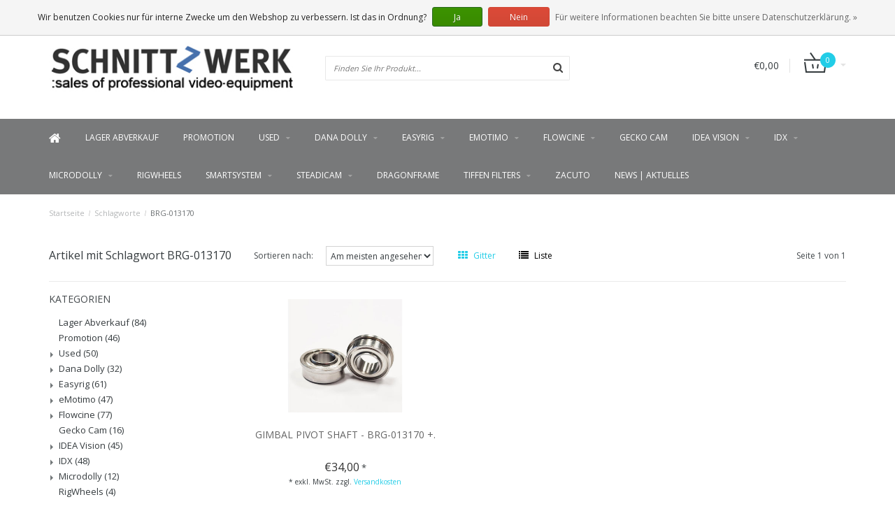

--- FILE ---
content_type: text/html;charset=utf-8
request_url: https://www.schnittzwerk.com/de/tags/brg-013170/
body_size: 17104
content:
<!DOCTYPE html>
<html lang="de">
  <head>
    
    <!--
        
        Theme Fusion | v1.5 | 06-2016
        Theme designed and created by Dyvelopment - We are true e-commerce heroes!
        
        For custom Lightspeed eCom work like custom design or development,
        please contact us at www.dyvelopment.nl
        
    -->
    
    <meta charset="utf-8"/>
<!-- [START] 'blocks/head.rain' -->
<!--

  (c) 2008-2026 Lightspeed Netherlands B.V.
  http://www.lightspeedhq.com
  Generated: 28-01-2026 @ 21:34:16

-->
<link rel="canonical" href="https://www.schnittzwerk.com/de/tags/brg-013170/"/>
<link rel="alternate" href="https://www.schnittzwerk.com/de/index.rss" type="application/rss+xml" title="Neue Produkte"/>
<link href="https://cdn.webshopapp.com/assets/cookielaw.css?2025-02-20" rel="stylesheet" type="text/css"/>
<meta name="robots" content="noodp,noydir"/>
<meta name="google-site-verification" content="Steadicam"/>
<meta name="google-site-verification" content="Tiffen"/>
<meta name="google-site-verification" content="Idea Vision"/>
<meta name="google-site-verification" content="Schwebestativ"/>
<meta name="google-site-verification" content="ProCam motion"/>
<meta name="google-site-verification" content="Microdolly"/>
<meta name="google-site-verification" content="Aero30"/>
<meta name="google-site-verification" content="Zephyr"/>
<meta name="google-site-verification" content="Archer"/>
<meta name="google-site-verification" content="IDX"/>
<meta name="google-site-verification" content="Bebob"/>
<meta name="google-site-verification" content="Easyrig"/>
<meta name="google-site-verification" content="Flowcine"/>
<meta name="google-site-verification" content="Gecko Cam"/>
<meta name="google-site-verification" content="Myt Works"/>
<meta name="google-site-verification" content="Smartsystem"/>
<meta property="og:url" content="https://www.schnittzwerk.com/de/tags/brg-013170/?source=facebook"/>
<meta property="og:site_name" content="schnittzwerk sales of professional video-equipment"/>
<meta property="og:title" content="BRG-013170"/>
<meta property="og:description" content="Tiffen, Dana Dolly, Drehteller, Steadicam, eMotimo, IDX, Flowcine,, Easyrig, Smartsystem."/>
<!--[if lt IE 9]>
<script src="https://cdn.webshopapp.com/assets/html5shiv.js?2025-02-20"></script>
<![endif]-->
<!-- [END] 'blocks/head.rain' -->
    <title>BRG-013170 - schnittzwerk sales of professional video-equipment</title>
    <meta name="description" content="Tiffen, Dana Dolly, Drehteller, Steadicam, eMotimo, IDX, Flowcine,, Easyrig, Smartsystem.">
    <meta name="keywords" content="BRG-013170, Tiffen, Dana Dolly, Drehteller, Steadicam, eMotimo, IDX, Flowcine,, Easyrig, Smartsystem.">
    <meta http-equiv="X-UA-Compatible" content="IE=edge">
    <meta name="viewport" content="width=device-width, initial-scale=1.0, maximum-scale=1.0" />
    <meta name="apple-mobile-web-app-capable" content="yes">
    <meta name="apple-mobile-web-app-status-bar-style" content="black">    
    
    <link href="//maxcdn.bootstrapcdn.com/font-awesome/4.7.0/css/font-awesome.min.css" rel="stylesheet">
    <link rel="shortcut icon" href="https://cdn.webshopapp.com/shops/268760/themes/21763/v/1734088/assets/favicon.ico?20230207140932" type="image/x-icon">
    
          <style>
            /* cyrillic-ext */
@font-face {
font-family: 'Open Sans';
font-style: normal;
font-weight: 300;
font-stretch: 100%;
font-display: swap;
src: url(https://cdn.webshopapp.com/assets/fonts/open-sans-cyrillic-ext.woff2?2025-02-20)
format('woff2');
unicode-range: U+0460-052F, U+1C80-1C88, U+20B4, U+2DE0-2DFF,
U+A640-A69F, U+FE2E-FE2F;
}
/* cyrillic-ext */
@font-face {
font-family: 'Open Sans';
font-style: normal;
font-weight: 400;
font-stretch: 100%;
font-display: swap;
src: url(https://cdn.webshopapp.com/assets/fonts/open-sans-cyrillic-ext.woff2?2025-02-20)
format('woff2');
unicode-range: U+0460-052F, U+1C80-1C88, U+20B4, U+2DE0-2DFF,
U+A640-A69F, U+FE2E-FE2F;
}
/* cyrillic-ext */
@font-face {
font-family: 'Open Sans';
font-style: normal;
font-weight: 600;
font-stretch: 100%;
font-display: swap;
src: url(https://cdn.webshopapp.com/assets/fonts/open-sans-cyrillic-ext.woff2?2025-02-20)
format('woff2');
unicode-range: U+0460-052F, U+1C80-1C88, U+20B4, U+2DE0-2DFF,
U+A640-A69F, U+FE2E-FE2F;
}
/* cyrillic */
@font-face {
font-family: 'Open Sans';
font-style: normal;
font-weight: 300;
font-stretch: 100%;
font-display: swap;
src: url(https://cdn.webshopapp.com/assets/fonts/open-sans-cyrillic.woff2?2025-02-20)
format('woff2');
unicode-range: U+0301, U+0400-045F, U+0490-0491, U+04B0-04B1,
U+2116;
}
/* cyrillic */
@font-face {
font-family: 'Open Sans';
font-style: normal;
font-weight: 400;
font-stretch: 100%;
font-display: swap;
src: url(https://cdn.webshopapp.com/assets/fonts/open-sans-cyrillic.woff2?2025-02-20)
format('woff2');
unicode-range: U+0301, U+0400-045F, U+0490-0491, U+04B0-04B1,
U+2116;
}
/* cyrillic */
@font-face {
font-family: 'Open Sans';
font-style: normal;
font-weight: 600;
font-stretch: 100%;
font-display: swap;
src: url(https://cdn.webshopapp.com/assets/fonts/open-sans-cyrillic.woff2?2025-02-20)
format('woff2');
unicode-range: U+0301, U+0400-045F, U+0490-0491, U+04B0-04B1,
U+2116;
}
/* greek-ext */
@font-face {
font-family: 'Open Sans';
font-style: normal;
font-weight: 300;
font-stretch: 100%;
font-display: swap;
src: url(https://cdn.webshopapp.com/assets/fonts/open-sans-greek-ext.woff2?2025-02-20)
format('woff2');
unicode-range: U+1F00-1FFF;
}
/* greek-ext */
@font-face {
font-family: 'Open Sans';
font-style: normal;
font-weight: 400;
font-stretch: 100%;
font-display: swap;
src: url(https://cdn.webshopapp.com/assets/fonts/open-sans-greek-ext.woff2?2025-02-20)
format('woff2');
unicode-range: U+1F00-1FFF;
}
/* greek-ext */
@font-face {
font-family: 'Open Sans';
font-style: normal;
font-weight: 600;
font-stretch: 100%;
font-display: swap;
src: url(https://cdn.webshopapp.com/assets/fonts/open-sans-greek-ext.woff2?2025-02-20)
format('woff2');
unicode-range: U+1F00-1FFF;
}
/* greek */
@font-face {
font-family: 'Open Sans';
font-style: normal;
font-weight: 300;
font-stretch: 100%;
font-display: swap;
src: url(https://cdn.webshopapp.com/assets/fonts/open-sans-greek.woff2?2025-02-20)
format('woff2');
unicode-range: U+0370-03FF;
}
/* greek */
@font-face {
font-family: 'Open Sans';
font-style: normal;
font-weight: 400;
font-stretch: 100%;
font-display: swap;
src: url(https://cdn.webshopapp.com/assets/fonts/open-sans-greek.woff2?2025-02-20)
format('woff2');
unicode-range: U+0370-03FF;
}
/* greek */
@font-face {
font-family: 'Open Sans';
font-style: normal;
font-weight: 600;
font-stretch: 100%;
font-display: swap;
src: url(https://cdn.webshopapp.com/assets/fonts/open-sans-greek.woff2?2025-02-20)
format('woff2');
unicode-range: U+0370-03FF;
}
/* hebrew */
@font-face {
font-family: 'Open Sans';
font-style: normal;
font-weight: 300;
font-stretch: 100%;
font-display: swap;
src: url(https://cdn.webshopapp.com/assets/fonts/open-sans-hebrew.woff2?2025-02-20)
format('woff2');
unicode-range: U+0590-05FF, U+200C-2010, U+20AA, U+25CC,
U+FB1D-FB4F;
}
/* hebrew */
@font-face {
font-family: 'Open Sans';
font-style: normal;
font-weight: 400;
font-stretch: 100%;
font-display: swap;
src: url(https://cdn.webshopapp.com/assets/fonts/open-sans-hebrew.woff2?2025-02-20)
format('woff2');
unicode-range: U+0590-05FF, U+200C-2010, U+20AA, U+25CC,
U+FB1D-FB4F;
}
/* hebrew */
@font-face {
font-family: 'Open Sans';
font-style: normal;
font-weight: 600;
font-stretch: 100%;
font-display: swap;
src: url(https://cdn.webshopapp.com/assets/fonts/open-sans-hebrew.woff2?2025-02-20)
format('woff2');
unicode-range: U+0590-05FF, U+200C-2010, U+20AA, U+25CC,
U+FB1D-FB4F;
}
/* vietnamese */
@font-face {
font-family: 'Open Sans';
font-style: normal;
font-weight: 300;
font-stretch: 100%;
font-display: swap;
src: url(https://cdn.webshopapp.com/assets/fonts/open-sans-vietnamese.woff2?2025-02-20)
format('woff2');
unicode-range: U+0102-0103, U+0110-0111, U+0128-0129, U+0168-0169,
U+01A0-01A1, U+01AF-01B0, U+1EA0-1EF9, U+20AB;
}
/* vietnamese */
@font-face {
font-family: 'Open Sans';
font-style: normal;
font-weight: 400;
font-stretch: 100%;
font-display: swap;
src: url(https://cdn.webshopapp.com/assets/fonts/open-sans-vietnamese.woff2?2025-02-20)
format('woff2');
unicode-range: U+0102-0103, U+0110-0111, U+0128-0129, U+0168-0169,
U+01A0-01A1, U+01AF-01B0, U+1EA0-1EF9, U+20AB;
}
/* vietnamese */
@font-face {
font-family: 'Open Sans';
font-style: normal;
font-weight: 600;
font-stretch: 100%;
font-display: swap;
src: url(https://cdn.webshopapp.com/assets/fonts/open-sans-vietnamese.woff2?2025-02-20)
format('woff2');
unicode-range: U+0102-0103, U+0110-0111, U+0128-0129, U+0168-0169,
U+01A0-01A1, U+01AF-01B0, U+1EA0-1EF9, U+20AB;
}
/* latin-ext */
@font-face {
font-family: 'Open Sans';
font-style: normal;
font-weight: 300;
font-stretch: 100%;
font-display: swap;
src: url(https://cdn.webshopapp.com/assets/fonts/open-sans-latin-ext.woff2?2025-02-20)
format('woff2');
unicode-range: U+0100-024F, U+0259, U+1E00-1EFF, U+2020,
U+20A0-20AB, U+20AD-20CF, U+2113, U+2C60-2C7F, U+A720-A7FF;
}
/* latin-ext */
@font-face {
font-family: 'Open Sans';
font-style: normal;
font-weight: 400;
font-stretch: 100%;
font-display: swap;
src: url(https://cdn.webshopapp.com/assets/fonts/open-sans-latin-ext.woff2?2025-02-20)
format('woff2');
unicode-range: U+0100-024F, U+0259, U+1E00-1EFF, U+2020,
U+20A0-20AB, U+20AD-20CF, U+2113, U+2C60-2C7F, U+A720-A7FF;
}
/* latin-ext */
@font-face {
font-family: 'Open Sans';
font-style: normal;
font-weight: 600;
font-stretch: 100%;
font-display: swap;
src: url(https://cdn.webshopapp.com/assets/fonts/open-sans-latin-ext.woff2?2025-02-20)
format('woff2');
unicode-range: U+0100-024F, U+0259, U+1E00-1EFF, U+2020,
U+20A0-20AB, U+20AD-20CF, U+2113, U+2C60-2C7F, U+A720-A7FF;
}
/* latin */
@font-face {
font-family: 'Open Sans';
font-style: normal;
font-weight: 300;
font-stretch: 100%;
font-display: swap;
src: url(https://cdn.webshopapp.com/assets/fonts/open-sans-latin.woff2?2025-02-20)
format('woff2');
unicode-range: U+0000-00FF, U+0131, U+0152-0153, U+02BB-02BC,
U+02C6, U+02DA, U+02DC, U+2000-206F, U+2074, U+20AC, U+2122, U+2191,
U+2193, U+2212, U+2215, U+FEFF, U+FFFD;
}
/* latin */
@font-face {
font-family: 'Open Sans';
font-style: normal;
font-weight: 400;
font-stretch: 100%;
font-display: swap;
src: url(https://cdn.webshopapp.com/assets/fonts/open-sans-latin.woff2?2025-02-20)
format('woff2');
unicode-range: U+0000-00FF, U+0131, U+0152-0153, U+02BB-02BC,
U+02C6, U+02DA, U+02DC, U+2000-206F, U+2074, U+20AC, U+2122, U+2191,
U+2193, U+2212, U+2215, U+FEFF, U+FFFD;
}
/* latin */
@font-face {
font-family: 'Open Sans';
font-style: normal;
font-weight: 600;
font-stretch: 100%;
font-display: swap;
src: url(https://cdn.webshopapp.com/assets/fonts/open-sans-latin.woff2?2025-02-20)
format('woff2');
unicode-range: U+0000-00FF, U+0131, U+0152-0153, U+02BB-02BC,
U+02C6, U+02DA, U+02DC, U+2000-206F, U+2074, U+20AC, U+2122, U+2191,
U+2193, U+2212, U+2215, U+FEFF, U+FFFD;
}
            </style>
        
    <link rel="shortcut icon" href="https://cdn.webshopapp.com/shops/268760/themes/21763/v/1734088/assets/favicon.ico?20230207140932" type="image/x-icon"> 
    <link rel="stylesheet" href="https://cdn.webshopapp.com/shops/268760/themes/21763/assets/bootstrap-min-310.css?2025112111533320201124165648">
        <link rel="stylesheet" href="https://cdn.webshopapp.com/shops/268760/themes/21763/assets/style-min.css?2025112111533320201124165648">
        <!--<link rel="stylesheet" href="https://cdn.webshopapp.com/shops/268760/themes/21763/assets/productpagina.css?2025112111533320201124165648">-->
    <!--<link rel="stylesheet" href="https://cdn.webshopapp.com/shops/268760/themes/21763/assets/media-queries.css?2025112111533320201124165648">-->
    <link rel="stylesheet" href="https://cdn.webshopapp.com/shops/268760/themes/21763/assets/lightgallery.css?2025112111533320201124165648">
    <link rel="stylesheet" href="https://cdn.webshopapp.com/shops/268760/themes/21763/assets/settings.css?2025112111533320201124165648">  
    <link rel="stylesheet" href="https://cdn.webshopapp.com/shops/268760/themes/21763/assets/custom.css?2025112111533320201124165648">
    
    <!--[if lt IE 9]>
    <link rel="stylesheet" href="https://cdn.webshopapp.com/shops/268760/themes/21763/assets/lowie8.css?2025112111533320201124165648">
    <![endif]-->
    
    <script src="https://cdn.webshopapp.com/assets/jquery-1-9-1.js?2025-02-20"></script>
    <script src="https://cdn.webshopapp.com/assets/jquery-ui-1-10-1.js?2025-02-20"></script>
    <!-- <script src="https://cdn.webshopapp.com/shops/268760/themes/21763/assets/jquery-migrate-1-1-1-min.js?2025112111533320201124165648"></script> -->
    <!--<script src="https://cdn.webshopapp.com/shops/268760/themes/21763/assets/bootstrap.js?2025112111533320201124165648"></script>-->
    <script src="https://cdn.webshopapp.com/shops/268760/themes/21763/assets/bootstrap-min-310.js?2025112111533320201124165648"></script>
    <script src="https://cdn.webshopapp.com/shops/268760/themes/21763/assets/global.js?2025112111533320201124165648"></script>
    <!-- <script src="https://cdn.webshopapp.com/shops/268760/themes/21763/assets/jcarousel.js?2025112111533320201124165648"></script> -->
    
    <script src="https://cdn.webshopapp.com/assets/gui.js?2025-02-20"></script>
    
    <!--<script src="https://cdn.webshopapp.com/shops/268760/themes/21763/assets/ekko-lightbox.js?2025112111533320201124165648"></script>-->
    <!--<script src="https://cdn.webshopapp.com/shops/268760/themes/21763/assets/select2optionpicker.js?2025112111533320201124165648"></script>-->
    <script src="https://cdn.webshopapp.com/shops/268760/themes/21763/assets/lightgallery-min.js?2025112111533320201124165648"></script>  
    <script src="https://cdn.webshopapp.com/shops/268760/themes/21763/assets/jquery-flexslider-min.js?2025112111533320201124165648"></script>
    <!-- <script src="https://cdn.webshopapp.com/shops/268760/themes/21763/assets/jquery-scrolltofixed-min.js?2025112111533320201124165648"></script> -->
    
    <script>
      function doMath() {
                   var sum = 0;
          document.write(sum);
         }
         
         var tNavigation = 'Navigation';
         var tHome = 'Startseite';
         var sUrl = 'https://www.schnittzwerk.com/de/';
    </script>
      </head>
  <body class="lang-de">
    
    <header>
  
  <!-- SLIDGE TOGGLE -->
  <div class="slidetoggle col-xs-12">
    <div class="container-fluid">
      <div class="row">
        
        <!-- INLOGGEN -->
        <div class="hidden-xs col-xs-12 col-sm-6 col-md-4">
          <div class="well">
                        <h3><a title="Mein Konto" rel="nofollow">anmelden</a></h3>
            <div class="login">
              <form action="https://www.schnittzwerk.com/de/account/loginPost/" method="post" id="form_login">
                <input type="hidden" name="key" value="6bbbbf69782177496284de1ef5496971">
                <div class="input">
                  <input type="hidden" name="type" value="login">
                  <input type="text" name="email" value="E-Mail" onfocus="if(this.value=='E-Mail'){this.value='';};">
                  <input type="password" name="password" value="Passwort" onfocus="if(this.value=='Passwort'){this.value='';};">
                </div>
                <div class="register">
                  <div class="btn"><a href="#" onclick="$('#form_login').submit();" title="anmelden">anmelden</a></div>
                  <a class="forgot-password" title="Passwort vergessen?" href="https://www.schnittzwerk.com/de/account/password/">Passwort vergessen?</a>
                  <div class="clear"></div>
                </div>
              </form>
            </div>
                      </div>
        </div>
        <!-- /INLOGGEN -->
        
        <!-- REGISTER -->
        <div class="hidden-xs col-xs-12 col-sm-6 col-md-4">
          <div class="well">
            <h3><a title="Mein Konto">Kundenkonto anlegen</a></h3>
                        <div class="register-intro">
              Durch Ihre Anmeldung in unserem Shop, bewegen Sie sich um einiges schneller durch den Bestellvorgang, können mehrere Adressen anlegen, können Ihre Aufträge verfolgen und vieles mehr.
            </div>
            <div class="register">
              <div class="new"><a class="btn" href="https://www.schnittzwerk.com/de/account/register/" title="Kundenkonto anlegen">Kundenkonto anlegen</a></div>
            </div>
                      </div>
        </div>
        <!-- /REGISTER -->
        
        <!-- PAYMENT METHODS -->
        <div class="hidden-xs hidden-sm col-xs-12 col-md-4">
          <div class="well">
            <h3><a title="Zahlungsarten">Zahlungsarten</a></h3>
            <div class="payment-logos">
                            <a href="https://www.schnittzwerk.com/de/service/payment-methods/" title="Zahlungsarten" class="payment-icons icon-payment-banktransfer"></a>
                            <a href="https://www.schnittzwerk.com/de/service/payment-methods/" title="Zahlungsarten" class="payment-icons icon-payment-ideal"></a>
                            <a href="https://www.schnittzwerk.com/de/service/payment-methods/" title="Zahlungsarten" class="payment-icons icon-payment-paypal"></a>
                            <a href="https://www.schnittzwerk.com/de/service/payment-methods/" title="Zahlungsarten" class="payment-icons icon-payment-visaelectro"></a>
                            <a href="https://www.schnittzwerk.com/de/service/payment-methods/" title="Zahlungsarten" class="payment-icons icon-payment-maestro"></a>
                            <a href="https://www.schnittzwerk.com/de/service/payment-methods/" title="Zahlungsarten" class="payment-icons icon-payment-americanexpress"></a>
                            <a href="https://www.schnittzwerk.com/de/service/payment-methods/" title="Zahlungsarten" class="payment-icons icon-payment-eps"></a>
                            <a href="https://www.schnittzwerk.com/de/service/payment-methods/" title="Zahlungsarten" class="payment-icons icon-payment-giropay"></a>
                            <a href="https://www.schnittzwerk.com/de/service/payment-methods/" title="Zahlungsarten" class="payment-icons icon-payment-directebanki"></a>
                            <a href="https://www.schnittzwerk.com/de/service/payment-methods/" title="Zahlungsarten" class="payment-icons icon-payment-klarnapaylater"></a>
                            <a href="https://www.schnittzwerk.com/de/service/payment-methods/" title="Zahlungsarten" class="payment-icons icon-payment-paypalc"></a>
                            <a href="https://www.schnittzwerk.com/de/service/payment-methods/" title="Zahlungsarten" class="payment-icons icon-payment-debitcredit"></a>
                            <a href="https://www.schnittzwerk.com/de/service/payment-methods/" title="Zahlungsarten" class="payment-icons icon-payment-paypallater"></a>
                
            </div>
          </div>
        </div>
        <!-- /PAYMENT METHODS -->
        
        <!-- MINICART -->
        <div class="hidden-sm hidden-md hidden-lg col-xs-12 minicart">
          <div class="well">
            
            <h3><a href="https://www.schnittzwerk.com/de/cart/" title="Ihr Warenkorb">Ihr Warenkorb</a></h3>
            <div class="overview">
                              
            </div>
            
                        <div class="sum">
              Keine Produkte gefunden
            </div>
                 
            
          </div>
        </div>
        <!-- /MINICART -->
        
      </div>
    </div>
  </div>
  <!-- /SLIDGE TOGGLE -->
  
  <!-- TOP -->
  <div class="top">
    <div class="container-fluid">
      
      <!-- TOPLINKS -->
      <ul class="hidden-xs toplinks">
                <li><a class="button-open" data-slide="slidetoggle" title="login">anmelden</a></li>
        <li><a class="button-open" data-slide="slidetoggle" title="Mein Konto">Kundenkonto anlegen</a></li>
              </ul>
      <!-- /TOPLINKS -->
      
      <!-- MINICART BUTTON XS -->
      <div class="hidden-sm hidden-md hidden-lg minicart-button">
        <a class="button-open" data-slide="slidetoggle" title="login"><span class="cart"></span><span class="quanti">          
          
          <script>doMath();</script>  Artikel </span><i class="caret"></i></a>
      </div>
      <!-- /MINICART BUTTON XS -->
      
      <!-- LANGUAGE DROPDOWN -->
      <div class="dropdowns">  
                <div class="tui-dropdown language">
          <span class="language-first language-de"><span>de</span> <i class="caret"></i></span>
          <ul>
                        
                                                
  	<li class="language language-de">
	<a href="https://www.schnittzwerk.com/de/go/category/" class="active" lang="de" title="Deutsch">Deutsch <span></span></a>
	</li>
  	<li class="language language-en">
	<a href="https://www.schnittzwerk.com/en/go/category/"  id="last" lang="en" title="English">English <span></span></a>
	</li>
            </ul>
        </div>
                      </div>
      <!-- /LANGUAGE DROPDOWN -->
      
      <!-- USP -->
            <div class="hidden-xs usptopbar">
        <p class="usp"><a href="/service/shipping-returns/">Unser Angebot richtet sich ausschließlich an gewerbliche Kunden, Selbständige und Freiberufler.</a></p>
      </div>
            <!-- /USP -->
      
    </div>
  </div>
  <!-- /TOP -->
  
  <!-- HEADER MAIN -->
  <div class="header-main-bar">
    <div class="container-fluid">
      
      <!-- LOGO -->
      <div class="logo col-xs-12 col-md-4 nopadding">
        <a class="navbar-logo" href="https://www.schnittzwerk.com/de/"><img class="img-responsive" src="https://cdn.webshopapp.com/shops/268760/themes/21763/v/1734129/assets/logo.png?20230628164923" alt="Logo"></a>
      </div>
      <!-- /LOGO -->
      
      <!-- ZOEKFUNCTIE -->  
      <div class="col-xs-12 col-sm-9 col-md-4" id="search">
        <div class="search tui clearfix">
          
          <form action="https://www.schnittzwerk.com/de/search/" id="searched" method="get">
            <input type="text" class="sticky-search-field" name="q" autocomplete="off" value="" placeholder="Finden Sie Ihr Produkt...">
            <a class="btn search" onclick="$('#searched').submit(); return false;" href="#"><i class="fa fa-search"></i></a>
          </form>
          
          <div class="autocomplete">
            <div class="products products-livesearch"></div>
            <div class="more"><a href="#">Alle Ergebnisse anzeigen <span>(0)</span></a></div>
            <div class="notfound">Keine Produkte gefunden...</div>
          </div>
          
        </div>         
      </div>
      <!-- /ZOEKFUNCTIE --> 
      
      <!-- KEURMERK --> 
      <div class="hidden-xs hidden-sm col-md-2" id="keurmerk">
                <div class="keurmerk-inner">
          <a href="#" target="_blank">          <img class="img-responsive" src="https://cdn.webshopapp.com/shops/268760/themes/21763/assets/keurmerk.png?2025112111533320201124165648" alt="Logo">
          </a>        </div>
              </div>
      <!-- /KEURMERK --> 
      
      <!-- MINICART -->
      <div class="hidden-xs col-sm-3 col-md-2" id="cart">
        
        <div class="total">
          <a href="https://www.schnittzwerk.com/de/cart/">
            <strong>€0,00</strong>
            <div class="quantity">
                            <script>doMath();</script>
            </div>
          </a>
        </div>
        
        
        <div class="overview">
          
          <span class="carttitle"><strong>Mein Warenkorb</strong> (<script>doMath();</script> Artikel)</span>
          
          <div class="products">
                    
            
          </div>
          
                    <div class="sum">Keine Produkte gefunden</div>
                    
        </div>
      </div>
      <!-- /MINICART -->
      
    </div>   
  </div>
  <!-- /HEADER MAIN -->
  
  <!-- NAVBAR -->
    <!-- /NAVBAR -->
  
<div class="" id="navbar">
  <div class="container-fluid">
    <div class="row">
      <div class="col-md-12">
        <nav>
          <ul class="smallmenu">
        <li class="hidden-sm hidden-xs hidden-xxs"><a href="https://www.schnittzwerk.com/de/"><i class="fa fa-home home-icon" aria-hidden="true"></i></a></li>
        
                <li>
          <a href="https://www.schnittzwerk.com/de/lager-abverkauf/" class="">Lager Abverkauf</a>
          
                    
          
          
        </li>
                <li>
          <a href="https://www.schnittzwerk.com/de/promotion/" class="">Promotion</a>
          
                    
          
          
        </li>
                <li>
          <a href="https://www.schnittzwerk.com/de/used/" class="dropdown">Used</a>
          
                    <span class="opensub visible-sm visible-xs visible-xxs"><i class="fa fa-plus-circle"></i></span>
                    
          
                    <ul class="sub1">
            <li class="category-header">Used</li>
            <li style="padding:25px;">
              <div class="row">
              
                                                <div class="col-md-9 col-sm-12 maxheight">
                                
                <div class="row">
                
                                  <div class="col-md-9 sub-holder">
                    <ul class="sub1-ul">
                      <li class="category-title">Kategorien</li>
                                            <li>
                        <a href="https://www.schnittzwerk.com/de/used/reste-kiste-neue-artikel/">Reste-Kiste / neue Artikel</a>
                                              </li>
                                          </ul>
                  </div>
                  
                                    
                                      <div class="col-md-3 sub-holder">
                      <ul>
                        <li class="category-title">Marken</li>
                                                <li>
                          <a href="https://www.schnittzwerk.com/de/brands/dana-dolly/">Dana Dolly</a>
                        </li>
                                                <li>
                          <a href="https://www.schnittzwerk.com/de/brands/easyrig/">Easyrig</a>
                        </li>
                                                <li>
                          <a href="https://www.schnittzwerk.com/de/brands/emotimo/">eMotimo</a>
                        </li>
                                                <li>
                          <a href="https://www.schnittzwerk.com/de/brands/flowcine/">Flowcine</a>
                        </li>
                                                <li>
                          <a href="https://www.schnittzwerk.com/de/brands/idea-vision/">Idea Vision</a>
                        </li>
                                                <li>
                          <a href="https://www.schnittzwerk.com/de/brands/idx/">IDX</a>
                        </li>
                                                <li>
                          <a href="https://www.schnittzwerk.com/de/brands/microdolly-hollywood/">Microdolly Hollywood</a>
                        </li>
                                                <li>
                          <a href="https://www.schnittzwerk.com/de/brands/smartsystem/">Smartsystem</a>
                        </li>
                                                <li>
                          <a href="https://www.schnittzwerk.com/de/brands/steadicam/">Steadicam</a>
                        </li>
                                                <li>
                          <a href="https://www.schnittzwerk.com/de/brands/zacuto/">Zacuto</a>
                        </li>
                                              </ul>
                    </div>
                                  
                                </div>
                </div>
              
                                <div class="col-md-3 hidden-sm hidden-xs">
                  <a href=""><img src="https://cdn.webshopapp.com/shops/268760/themes/21763/assets/highlight-image.png?2025112111533320201124165648" alt=""></a>
                </div>
                              
              </div>
              
            </li>
          </ul>
          
        </li>
                <li>
          <a href="https://www.schnittzwerk.com/de/dana-dolly-7731341/" class="dropdown">Dana Dolly</a>
          
                    <span class="opensub visible-sm visible-xs visible-xxs"><i class="fa fa-plus-circle"></i></span>
                    
          
                    <ul class="sub1">
            <li class="category-header">Dana Dolly</li>
            <li style="padding:25px;">
              <div class="row">
              
                                                <div class="col-md-9 col-sm-12 maxheight">
                                
                <div class="row">
                
                                  <div class="col-md-9 sub-holder">
                    <ul class="sub1-ul">
                      <li class="category-title">Kategorien</li>
                                            <li>
                        <a href="https://www.schnittzwerk.com/de/dana-dolly-7731341/zubehoer-accessories/">Zubehör | accessories</a>
                                              </li>
                                          </ul>
                  </div>
                  
                                    
                                      <div class="col-md-3 sub-holder">
                      <ul>
                        <li class="category-title">Marken</li>
                                                <li>
                          <a href="https://www.schnittzwerk.com/de/brands/dana-dolly/">Dana Dolly</a>
                        </li>
                                                <li>
                          <a href="https://www.schnittzwerk.com/de/brands/easyrig/">Easyrig</a>
                        </li>
                                                <li>
                          <a href="https://www.schnittzwerk.com/de/brands/emotimo/">eMotimo</a>
                        </li>
                                                <li>
                          <a href="https://www.schnittzwerk.com/de/brands/flowcine/">Flowcine</a>
                        </li>
                                                <li>
                          <a href="https://www.schnittzwerk.com/de/brands/idea-vision/">Idea Vision</a>
                        </li>
                                                <li>
                          <a href="https://www.schnittzwerk.com/de/brands/idx/">IDX</a>
                        </li>
                                                <li>
                          <a href="https://www.schnittzwerk.com/de/brands/microdolly-hollywood/">Microdolly Hollywood</a>
                        </li>
                                                <li>
                          <a href="https://www.schnittzwerk.com/de/brands/smartsystem/">Smartsystem</a>
                        </li>
                                                <li>
                          <a href="https://www.schnittzwerk.com/de/brands/steadicam/">Steadicam</a>
                        </li>
                                                <li>
                          <a href="https://www.schnittzwerk.com/de/brands/zacuto/">Zacuto</a>
                        </li>
                                              </ul>
                    </div>
                                  
                                </div>
                </div>
              
                                <div class="col-md-3 hidden-sm hidden-xs">
                  <a href=""><img src="https://cdn.webshopapp.com/shops/268760/themes/21763/assets/highlight-image.png?2025112111533320201124165648" alt=""></a>
                </div>
                              
              </div>
              
            </li>
          </ul>
          
        </li>
                <li>
          <a href="https://www.schnittzwerk.com/de/easyrig/" class="dropdown">Easyrig</a>
          
                    <span class="opensub visible-sm visible-xs visible-xxs"><i class="fa fa-plus-circle"></i></span>
                    
          
                    <ul class="sub1">
            <li class="category-header">Easyrig</li>
            <li style="padding:25px;">
              <div class="row">
              
                                                <div class="col-md-9 col-sm-12 maxheight">
                                
                <div class="row">
                
                                  <div class="col-md-9 sub-holder">
                    <ul class="sub1-ul">
                      <li class="category-title">Kategorien</li>
                                            <li>
                        <a href="https://www.schnittzwerk.com/de/easyrig/vario-5/">Vario 5</a>
                                              </li>
                                            <li>
                        <a href="https://www.schnittzwerk.com/de/easyrig/minimax/">Minimax</a>
                                              </li>
                                            <li>
                        <a href="https://www.schnittzwerk.com/de/easyrig/cinema-3/">Cinema 3</a>
                                              </li>
                                            <li>
                        <a href="https://www.schnittzwerk.com/de/easyrig/cinema-3a/">Cinema 3A</a>
                                              </li>
                                            <li>
                        <a href="https://www.schnittzwerk.com/de/easyrig/cinema-3b/">Cinema 3B</a>
                                              </li>
                                            <li>
                        <a href="https://www.schnittzwerk.com/de/easyrig/easyrig-25/">Easyrig 2.5</a>
                                              </li>
                                            <li>
                        <a href="https://www.schnittzwerk.com/de/easyrig/zubehoer-accessories/">Zubehör | accessories</a>
                                              </li>
                                          </ul>
                  </div>
                  
                                    
                                      <div class="col-md-3 sub-holder">
                      <ul>
                        <li class="category-title">Marken</li>
                                                <li>
                          <a href="https://www.schnittzwerk.com/de/brands/dana-dolly/">Dana Dolly</a>
                        </li>
                                                <li>
                          <a href="https://www.schnittzwerk.com/de/brands/easyrig/">Easyrig</a>
                        </li>
                                                <li>
                          <a href="https://www.schnittzwerk.com/de/brands/emotimo/">eMotimo</a>
                        </li>
                                                <li>
                          <a href="https://www.schnittzwerk.com/de/brands/flowcine/">Flowcine</a>
                        </li>
                                                <li>
                          <a href="https://www.schnittzwerk.com/de/brands/idea-vision/">Idea Vision</a>
                        </li>
                                                <li>
                          <a href="https://www.schnittzwerk.com/de/brands/idx/">IDX</a>
                        </li>
                                                <li>
                          <a href="https://www.schnittzwerk.com/de/brands/microdolly-hollywood/">Microdolly Hollywood</a>
                        </li>
                                                <li>
                          <a href="https://www.schnittzwerk.com/de/brands/smartsystem/">Smartsystem</a>
                        </li>
                                                <li>
                          <a href="https://www.schnittzwerk.com/de/brands/steadicam/">Steadicam</a>
                        </li>
                                                <li>
                          <a href="https://www.schnittzwerk.com/de/brands/zacuto/">Zacuto</a>
                        </li>
                                              </ul>
                    </div>
                                  
                                </div>
                </div>
              
                                <div class="col-md-3 hidden-sm hidden-xs">
                  <a href=""><img src="https://cdn.webshopapp.com/shops/268760/themes/21763/assets/highlight-image.png?2025112111533320201124165648" alt=""></a>
                </div>
                              
              </div>
              
            </li>
          </ul>
          
        </li>
                <li>
          <a href="https://www.schnittzwerk.com/de/emotimo/" class="dropdown">eMotimo</a>
          
                    <span class="opensub visible-sm visible-xs visible-xxs"><i class="fa fa-plus-circle"></i></span>
                    
          
                    <ul class="sub1">
            <li class="category-header">eMotimo</li>
            <li style="padding:25px;">
              <div class="row">
              
                                                <div class="col-md-9 col-sm-12 maxheight">
                                
                <div class="row">
                
                                  <div class="col-md-9 sub-holder">
                    <ul class="sub1-ul">
                      <li class="category-title">Kategorien</li>
                                            <li>
                        <a href="https://www.schnittzwerk.com/de/emotimo/news-aktuelles/">News | aktuelles</a>
                                              </li>
                                            <li>
                        <a href="https://www.schnittzwerk.com/de/emotimo/riemenlos-beltless/">riemenlos | beltless</a>
                                              </li>
                                            <li>
                        <a href="https://www.schnittzwerk.com/de/emotimo/conductor-sa26-motion-controller/">Conductor SA2.6 Motion Controller</a>
                                                <ul class="sub2 hidden-cats">
                                                    <li>
                            <a href="https://www.schnittzwerk.com/de/emotimo/conductor-sa26-motion-controller/beltless-conductor-26/">beltless Conductor 2.6</a>
                                                      </li>
                                                  </ul>
                                              </li>
                                            <li>
                        <a href="https://www.schnittzwerk.com/de/emotimo/st-43-version/">ST 4.3 Version</a>
                                              </li>
                                            <li>
                        <a href="https://www.schnittzwerk.com/de/emotimo/st4-mit-dana-dolly/">ST4 mit Dana Dolly</a>
                                              </li>
                                            <li>
                        <a href="https://www.schnittzwerk.com/de/emotimo/portable-run-and-gun/">portable RUN and GUN</a>
                                                <ul class="sub2 hidden-cats">
                                                    <li>
                            <a href="https://www.schnittzwerk.com/de/emotimo/portable-run-and-gun/both-motors/">Both Motors</a>
                                                      </li>
                                                    <li>
                            <a href="https://www.schnittzwerk.com/de/emotimo/portable-run-and-gun/direct-drive-motor/">Direct Drive Motor</a>
                                                      </li>
                                                    <li>
                            <a href="https://www.schnittzwerk.com/de/emotimo/portable-run-and-gun/141-motor/">14:1 Motor</a>
                                                      </li>
                                                  </ul>
                                              </li>
                                            <li>
                        <a href="https://www.schnittzwerk.com/de/emotimo/zubehoer-accessories/">zubehör | accessories</a>
                                              </li>
                                          </ul>
                  </div>
                  
                                    
                                      <div class="col-md-3 sub-holder">
                      <ul>
                        <li class="category-title">Marken</li>
                                                <li>
                          <a href="https://www.schnittzwerk.com/de/brands/dana-dolly/">Dana Dolly</a>
                        </li>
                                                <li>
                          <a href="https://www.schnittzwerk.com/de/brands/easyrig/">Easyrig</a>
                        </li>
                                                <li>
                          <a href="https://www.schnittzwerk.com/de/brands/emotimo/">eMotimo</a>
                        </li>
                                                <li>
                          <a href="https://www.schnittzwerk.com/de/brands/flowcine/">Flowcine</a>
                        </li>
                                                <li>
                          <a href="https://www.schnittzwerk.com/de/brands/idea-vision/">Idea Vision</a>
                        </li>
                                                <li>
                          <a href="https://www.schnittzwerk.com/de/brands/idx/">IDX</a>
                        </li>
                                                <li>
                          <a href="https://www.schnittzwerk.com/de/brands/microdolly-hollywood/">Microdolly Hollywood</a>
                        </li>
                                                <li>
                          <a href="https://www.schnittzwerk.com/de/brands/smartsystem/">Smartsystem</a>
                        </li>
                                                <li>
                          <a href="https://www.schnittzwerk.com/de/brands/steadicam/">Steadicam</a>
                        </li>
                                                <li>
                          <a href="https://www.schnittzwerk.com/de/brands/zacuto/">Zacuto</a>
                        </li>
                                              </ul>
                    </div>
                                  
                                </div>
                </div>
              
                                <div class="col-md-3 hidden-sm hidden-xs">
                  <a href=""><img src="https://cdn.webshopapp.com/shops/268760/themes/21763/assets/highlight-image.png?2025112111533320201124165648" alt=""></a>
                </div>
                              
              </div>
              
            </li>
          </ul>
          
        </li>
                <li>
          <a href="https://www.schnittzwerk.com/de/flowcine/" class="dropdown">Flowcine</a>
          
                    <span class="opensub visible-sm visible-xs visible-xxs"><i class="fa fa-plus-circle"></i></span>
                    
          
                    <ul class="sub1">
            <li class="category-header">Flowcine</li>
            <li style="padding:25px;">
              <div class="row">
              
                                                <div class="col-md-9 col-sm-12 maxheight">
                                
                <div class="row">
                
                                  <div class="col-md-9 sub-holder">
                    <ul class="sub1-ul">
                      <li class="category-title">Kategorien</li>
                                            <li>
                        <a href="https://www.schnittzwerk.com/de/flowcine/specials/">Specials</a>
                                              </li>
                                            <li>
                        <a href="https://www.schnittzwerk.com/de/flowcine/black/">Black</a>
                                                <ul class="sub2 hidden-cats">
                                                    <li>
                            <a href="https://www.schnittzwerk.com/de/flowcine/black/black-accessories/">Black Accessories</a>
                                                      </li>
                                                    <li>
                            <a href="https://www.schnittzwerk.com/de/flowcine/black/black-system-separate-parts/">Black System Separate Parts</a>
                                                      </li>
                                                  </ul>
                                              </li>
                                            <li>
                        <a href="https://www.schnittzwerk.com/de/flowcine/glink-gimbal-support/">GLINK gimbal support</a>
                                                <ul class="sub2 hidden-cats">
                                                    <li>
                            <a href="https://www.schnittzwerk.com/de/flowcine/glink-gimbal-support/zubehoer-accessoires/">Zubehör | Accessoires</a>
                                                      </li>
                                                  </ul>
                                              </li>
                                            <li>
                        <a href="https://www.schnittzwerk.com/de/flowcine/xline/">XLINE</a>
                                                <ul class="sub2 hidden-cats">
                                                    <li>
                            <a href="https://www.schnittzwerk.com/de/flowcine/xline/xspine/">XSPINE </a>
                                                        <ul class="sub3 hidden-cats">
                                                            <li>
                                <a href="https://www.schnittzwerk.com/de/flowcine/xline/xspine/xspine-goofy/">xSpine Goofy</a>
                              </li>
                                                            <li>
                                <a href="https://www.schnittzwerk.com/de/flowcine/xline/xspine/xspine-regular/">xSpine regular</a>
                              </li>
                                                            <li>
                                <a href="https://www.schnittzwerk.com/de/flowcine/xline/xspine/xspine-additional/">xSpine additional</a>
                              </li>
                                                          </ul>
                                                      </li>
                                                    <li>
                            <a href="https://www.schnittzwerk.com/de/flowcine/xline/xarm/">xARM</a>
                                                      </li>
                                                    <li>
                            <a href="https://www.schnittzwerk.com/de/flowcine/xline/xarm-and-xr3ach-bundle/">xARM and xR3ACH _ Bundle</a>
                                                      </li>
                                                    <li>
                            <a href="https://www.schnittzwerk.com/de/flowcine/xline/xr3ach-arm/">XR3ACH Arm</a>
                                                      </li>
                                                    <li>
                            <a href="https://www.schnittzwerk.com/de/flowcine/xline/xline-accessories/">xLine Accessories</a>
                                                      </li>
                                                    <li>
                            <a href="https://www.schnittzwerk.com/de/flowcine/xline/xmount/">xMOUNT</a>
                                                      </li>
                                                  </ul>
                                              </li>
                                            <li>
                        <a href="https://www.schnittzwerk.com/de/flowcine/puppeteer-accessories/">Puppeteer &amp; Accessories</a>
                                              </li>
                                            <li>
                        <a href="https://www.schnittzwerk.com/de/flowcine/serene-kits/">Serene | Kits</a>
                                                <ul class="sub2 hidden-cats">
                                                    <li>
                            <a href="https://www.schnittzwerk.com/de/flowcine/serene-kits/serene-accessories/">Serene Accessories</a>
                                                      </li>
                                                  </ul>
                                              </li>
                                          </ul>
                  </div>
                  
                                    
                                      <div class="col-md-3 sub-holder">
                      <ul>
                        <li class="category-title">Marken</li>
                                                <li>
                          <a href="https://www.schnittzwerk.com/de/brands/dana-dolly/">Dana Dolly</a>
                        </li>
                                                <li>
                          <a href="https://www.schnittzwerk.com/de/brands/easyrig/">Easyrig</a>
                        </li>
                                                <li>
                          <a href="https://www.schnittzwerk.com/de/brands/emotimo/">eMotimo</a>
                        </li>
                                                <li>
                          <a href="https://www.schnittzwerk.com/de/brands/flowcine/">Flowcine</a>
                        </li>
                                                <li>
                          <a href="https://www.schnittzwerk.com/de/brands/idea-vision/">Idea Vision</a>
                        </li>
                                                <li>
                          <a href="https://www.schnittzwerk.com/de/brands/idx/">IDX</a>
                        </li>
                                                <li>
                          <a href="https://www.schnittzwerk.com/de/brands/microdolly-hollywood/">Microdolly Hollywood</a>
                        </li>
                                                <li>
                          <a href="https://www.schnittzwerk.com/de/brands/smartsystem/">Smartsystem</a>
                        </li>
                                                <li>
                          <a href="https://www.schnittzwerk.com/de/brands/steadicam/">Steadicam</a>
                        </li>
                                                <li>
                          <a href="https://www.schnittzwerk.com/de/brands/zacuto/">Zacuto</a>
                        </li>
                                              </ul>
                    </div>
                                  
                                </div>
                </div>
              
                                <div class="col-md-3 hidden-sm hidden-xs">
                  <a href=""><img src="https://cdn.webshopapp.com/shops/268760/themes/21763/assets/highlight-image.png?2025112111533320201124165648" alt=""></a>
                </div>
                              
              </div>
              
            </li>
          </ul>
          
        </li>
                <li>
          <a href="https://www.schnittzwerk.com/de/gecko-cam/" class="">Gecko Cam</a>
          
                    
          
          
        </li>
                <li>
          <a href="https://www.schnittzwerk.com/de/idea-vision/" class="dropdown">IDEA Vision</a>
          
                    <span class="opensub visible-sm visible-xs visible-xxs"><i class="fa fa-plus-circle"></i></span>
                    
          
                    <ul class="sub1">
            <li class="category-header">IDEA Vision</li>
            <li style="padding:25px;">
              <div class="row">
              
                                                <div class="col-md-9 col-sm-12 maxheight">
                                
                <div class="row">
                
                                  <div class="col-md-9 sub-holder">
                    <ul class="sub1-ul">
                      <li class="category-title">Kategorien</li>
                                            <li>
                        <a href="https://www.schnittzwerk.com/de/idea-vision/axl-compensation/">AXL compensation</a>
                                              </li>
                                            <li>
                        <a href="https://www.schnittzwerk.com/de/idea-vision/hybris-shock-absorber/">Hybris - Shock Absorber</a>
                                              </li>
                                            <li>
                        <a href="https://www.schnittzwerk.com/de/idea-vision/vacumount/">VacuMount</a>
                                              </li>
                                            <li>
                        <a href="https://www.schnittzwerk.com/de/idea-vision/vybris/">VYBRIS</a>
                                              </li>
                                            <li>
                        <a href="https://www.schnittzwerk.com/de/idea-vision/run-fx/">Run fx</a>
                                              </li>
                                          </ul>
                  </div>
                  
                                    
                                      <div class="col-md-3 sub-holder">
                      <ul>
                        <li class="category-title">Marken</li>
                                                <li>
                          <a href="https://www.schnittzwerk.com/de/brands/dana-dolly/">Dana Dolly</a>
                        </li>
                                                <li>
                          <a href="https://www.schnittzwerk.com/de/brands/easyrig/">Easyrig</a>
                        </li>
                                                <li>
                          <a href="https://www.schnittzwerk.com/de/brands/emotimo/">eMotimo</a>
                        </li>
                                                <li>
                          <a href="https://www.schnittzwerk.com/de/brands/flowcine/">Flowcine</a>
                        </li>
                                                <li>
                          <a href="https://www.schnittzwerk.com/de/brands/idea-vision/">Idea Vision</a>
                        </li>
                                                <li>
                          <a href="https://www.schnittzwerk.com/de/brands/idx/">IDX</a>
                        </li>
                                                <li>
                          <a href="https://www.schnittzwerk.com/de/brands/microdolly-hollywood/">Microdolly Hollywood</a>
                        </li>
                                                <li>
                          <a href="https://www.schnittzwerk.com/de/brands/smartsystem/">Smartsystem</a>
                        </li>
                                                <li>
                          <a href="https://www.schnittzwerk.com/de/brands/steadicam/">Steadicam</a>
                        </li>
                                                <li>
                          <a href="https://www.schnittzwerk.com/de/brands/zacuto/">Zacuto</a>
                        </li>
                                              </ul>
                    </div>
                                  
                                </div>
                </div>
              
                                <div class="col-md-3 hidden-sm hidden-xs">
                  <a href=""><img src="https://cdn.webshopapp.com/shops/268760/themes/21763/assets/highlight-image.png?2025112111533320201124165648" alt=""></a>
                </div>
                              
              </div>
              
            </li>
          </ul>
          
        </li>
                <li>
          <a href="https://www.schnittzwerk.com/de/idx/" class="dropdown">IDX</a>
          
                    <span class="opensub visible-sm visible-xs visible-xxs"><i class="fa fa-plus-circle"></i></span>
                    
          
                    <ul class="sub1">
            <li class="category-header">IDX</li>
            <li style="padding:25px;">
              <div class="row">
              
                                                <div class="col-md-9 col-sm-12 maxheight">
                                
                <div class="row">
                
                                  <div class="col-md-3 sub-holder">
                    <ul class="sub1-ul">
                      <li class="category-title">Kategorien</li>
                                            <li>
                        <a href="https://www.schnittzwerk.com/de/idx/promo-aktion/">Promo | Aktion</a>
                                              </li>
                                            <li>
                        <a href="https://www.schnittzwerk.com/de/idx/neue-produkte/">neue Produkte</a>
                                              </li>
                                            <li>
                        <a href="https://www.schnittzwerk.com/de/idx/bis-99wh/">bis 99Wh</a>
                                              </li>
                                            <li>
                        <a href="https://www.schnittzwerk.com/de/idx/ab-100wh/">ab 100Wh</a>
                                              </li>
                                            <li>
                        <a href="https://www.schnittzwerk.com/de/idx/ladegeraet-adapter/">Ladegerät / Adapter</a>
                                              </li>
                                            <li>
                        <a href="https://www.schnittzwerk.com/de/idx/v-mount-kamera-power-supplies/">V-Mount &amp; Kamera power Supplies</a>
                                              </li>
                                            <li>
                        <a href="https://www.schnittzwerk.com/de/idx/packages-battery-charger/">PACKAGES battery / charger</a>
                                              </li>
                                            <li>
                        <a href="https://www.schnittzwerk.com/de/idx/wireless-transmission-system/">Wireless Transmission System</a>
                                              </li>
                                            <li>
                        <a href="https://www.schnittzwerk.com/de/idx/bp-u-akku-sony/">BP-U Akku - Sony</a>
                                              </li>
                                            <li>
                        <a href="https://www.schnittzwerk.com/de/idx/np-f-anschluss/">NP-F Anschluss</a>
                                              </li>
                                          </ul>
                  </div>
                  
                                    <div class="col-md-6 sub-holder">
                    <ul class="sub1-ul">
                                                                                                                                                                                                                                                                                                                                                                                                                                                                                                                          <li>
                        <a href="https://www.schnittzwerk.com/de/idx/74-v-panasonic-battery-charger/">7.4 V Panasonic battery / charger</a>
                                              </li>
                                                                                        <li>
                        <a href="https://www.schnittzwerk.com/de/idx/74-jvc-battery-charger/">7.4 JVC battery / charger</a>
                                              </li>
                                                                                        <li>
                        <a href="https://www.schnittzwerk.com/de/idx/high-load-endura/">High-Load ENDURA</a>
                                                <ul class="sub2 hidden-cats">
                                                    <li>
                            <a href="https://www.schnittzwerk.com/de/idx/high-load-endura/endura-performance-power-set/">Endura Performance Power Set </a>
                                                      </li>
                                                    <li>
                            <a href="https://www.schnittzwerk.com/de/idx/high-load-endura/endura-adapter/">Endura Adapter</a>
                                                      </li>
                                                    <li>
                            <a href="https://www.schnittzwerk.com/de/idx/high-load-endura/endura-standard-v-mount-plates/">Endura Standard V-Mount Plates</a>
                                                      </li>
                                                    <li>
                            <a href="https://www.schnittzwerk.com/de/idx/high-load-endura/endura-hl10ds-power-set/">ENDURA-HL10DS Power Set </a>
                                                      </li>
                                                  </ul>
                                              </li>
                                                                                        <li>
                        <a href="https://www.schnittzwerk.com/de/idx/d-tap-output/">D-Tap Output</a>
                                              </li>
                                                                  
                                          </ul>
                  </div>
                                    
                                      <div class="col-md-3 sub-holder">
                      <ul>
                        <li class="category-title">Marken</li>
                                                <li>
                          <a href="https://www.schnittzwerk.com/de/brands/dana-dolly/">Dana Dolly</a>
                        </li>
                                                <li>
                          <a href="https://www.schnittzwerk.com/de/brands/easyrig/">Easyrig</a>
                        </li>
                                                <li>
                          <a href="https://www.schnittzwerk.com/de/brands/emotimo/">eMotimo</a>
                        </li>
                                                <li>
                          <a href="https://www.schnittzwerk.com/de/brands/flowcine/">Flowcine</a>
                        </li>
                                                <li>
                          <a href="https://www.schnittzwerk.com/de/brands/idea-vision/">Idea Vision</a>
                        </li>
                                                <li>
                          <a href="https://www.schnittzwerk.com/de/brands/idx/">IDX</a>
                        </li>
                                                <li>
                          <a href="https://www.schnittzwerk.com/de/brands/microdolly-hollywood/">Microdolly Hollywood</a>
                        </li>
                                                <li>
                          <a href="https://www.schnittzwerk.com/de/brands/smartsystem/">Smartsystem</a>
                        </li>
                                                <li>
                          <a href="https://www.schnittzwerk.com/de/brands/steadicam/">Steadicam</a>
                        </li>
                                                <li>
                          <a href="https://www.schnittzwerk.com/de/brands/zacuto/">Zacuto</a>
                        </li>
                                              </ul>
                    </div>
                                  
                                </div>
                </div>
              
                                <div class="col-md-3 hidden-sm hidden-xs">
                  <a href=""><img src="https://cdn.webshopapp.com/shops/268760/themes/21763/assets/highlight-image.png?2025112111533320201124165648" alt=""></a>
                </div>
                              
              </div>
              
            </li>
          </ul>
          
        </li>
                <li>
          <a href="https://www.schnittzwerk.com/de/microdolly/" class="dropdown">Microdolly</a>
          
                    <span class="opensub visible-sm visible-xs visible-xxs"><i class="fa fa-plus-circle"></i></span>
                    
          
                    <ul class="sub1">
            <li class="category-header">Microdolly</li>
            <li style="padding:25px;">
              <div class="row">
              
                                                <div class="col-md-9 col-sm-12 maxheight">
                                
                <div class="row">
                
                                  <div class="col-md-9 sub-holder">
                    <ul class="sub1-ul">
                      <li class="category-title">Kategorien</li>
                                            <li>
                        <a href="https://www.schnittzwerk.com/de/microdolly/dolly-and-accessories/">Dolly and accessories</a>
                                              </li>
                                            <li>
                        <a href="https://www.schnittzwerk.com/de/microdolly/jib-and-accessories/">Jib and accessories</a>
                                              </li>
                                            <li>
                        <a href="https://www.schnittzwerk.com/de/microdolly/zubehoer/">Zubehör</a>
                                              </li>
                                          </ul>
                  </div>
                  
                                    
                                      <div class="col-md-3 sub-holder">
                      <ul>
                        <li class="category-title">Marken</li>
                                                <li>
                          <a href="https://www.schnittzwerk.com/de/brands/dana-dolly/">Dana Dolly</a>
                        </li>
                                                <li>
                          <a href="https://www.schnittzwerk.com/de/brands/easyrig/">Easyrig</a>
                        </li>
                                                <li>
                          <a href="https://www.schnittzwerk.com/de/brands/emotimo/">eMotimo</a>
                        </li>
                                                <li>
                          <a href="https://www.schnittzwerk.com/de/brands/flowcine/">Flowcine</a>
                        </li>
                                                <li>
                          <a href="https://www.schnittzwerk.com/de/brands/idea-vision/">Idea Vision</a>
                        </li>
                                                <li>
                          <a href="https://www.schnittzwerk.com/de/brands/idx/">IDX</a>
                        </li>
                                                <li>
                          <a href="https://www.schnittzwerk.com/de/brands/microdolly-hollywood/">Microdolly Hollywood</a>
                        </li>
                                                <li>
                          <a href="https://www.schnittzwerk.com/de/brands/smartsystem/">Smartsystem</a>
                        </li>
                                                <li>
                          <a href="https://www.schnittzwerk.com/de/brands/steadicam/">Steadicam</a>
                        </li>
                                                <li>
                          <a href="https://www.schnittzwerk.com/de/brands/zacuto/">Zacuto</a>
                        </li>
                                              </ul>
                    </div>
                                  
                                </div>
                </div>
              
                                <div class="col-md-3 hidden-sm hidden-xs">
                  <a href=""><img src="https://cdn.webshopapp.com/shops/268760/themes/21763/assets/highlight-image.png?2025112111533320201124165648" alt=""></a>
                </div>
                              
              </div>
              
            </li>
          </ul>
          
        </li>
                <li>
          <a href="https://www.schnittzwerk.com/de/rigwheels/" class="">RigWheels</a>
          
                    
          
          
        </li>
                <li>
          <a href="https://www.schnittzwerk.com/de/smartsystem/" class="dropdown">Smartsystem</a>
          
                    <span class="opensub visible-sm visible-xs visible-xxs"><i class="fa fa-plus-circle"></i></span>
                    
          
                    <ul class="sub1">
            <li class="category-header">Smartsystem</li>
            <li style="padding:25px;">
              <div class="row">
              
                                                <div class="col-md-9 col-sm-12 maxheight">
                                
                <div class="row">
                
                                  <div class="col-md-9 sub-holder">
                    <ul class="sub1-ul">
                      <li class="category-title">Kategorien</li>
                                            <li>
                        <a href="https://www.schnittzwerk.com/de/smartsystem/arm-post/">Arm Post</a>
                                              </li>
                                            <li>
                        <a href="https://www.schnittzwerk.com/de/smartsystem/battery-mount-adapter/">Battery mount &amp; adapter</a>
                                              </li>
                                            <li>
                        <a href="https://www.schnittzwerk.com/de/smartsystem/bags-cases/">Bags &amp; Cases</a>
                                              </li>
                                            <li>
                        <a href="https://www.schnittzwerk.com/de/smartsystem/components/">Components</a>
                                              </li>
                                            <li>
                        <a href="https://www.schnittzwerk.com/de/smartsystem/hardware-mounts/">Hardware &amp; Mounts</a>
                                              </li>
                                            <li>
                        <a href="https://www.schnittzwerk.com/de/smartsystem/kameraplatten/">Kameraplatten</a>
                                              </li>
                                            <li>
                        <a href="https://www.schnittzwerk.com/de/smartsystem/monitor-mount/">Monitor &amp; mount</a>
                                              </li>
                                          </ul>
                  </div>
                  
                                    
                                      <div class="col-md-3 sub-holder">
                      <ul>
                        <li class="category-title">Marken</li>
                                                <li>
                          <a href="https://www.schnittzwerk.com/de/brands/dana-dolly/">Dana Dolly</a>
                        </li>
                                                <li>
                          <a href="https://www.schnittzwerk.com/de/brands/easyrig/">Easyrig</a>
                        </li>
                                                <li>
                          <a href="https://www.schnittzwerk.com/de/brands/emotimo/">eMotimo</a>
                        </li>
                                                <li>
                          <a href="https://www.schnittzwerk.com/de/brands/flowcine/">Flowcine</a>
                        </li>
                                                <li>
                          <a href="https://www.schnittzwerk.com/de/brands/idea-vision/">Idea Vision</a>
                        </li>
                                                <li>
                          <a href="https://www.schnittzwerk.com/de/brands/idx/">IDX</a>
                        </li>
                                                <li>
                          <a href="https://www.schnittzwerk.com/de/brands/microdolly-hollywood/">Microdolly Hollywood</a>
                        </li>
                                                <li>
                          <a href="https://www.schnittzwerk.com/de/brands/smartsystem/">Smartsystem</a>
                        </li>
                                                <li>
                          <a href="https://www.schnittzwerk.com/de/brands/steadicam/">Steadicam</a>
                        </li>
                                                <li>
                          <a href="https://www.schnittzwerk.com/de/brands/zacuto/">Zacuto</a>
                        </li>
                                              </ul>
                    </div>
                                  
                                </div>
                </div>
              
                                <div class="col-md-3 hidden-sm hidden-xs">
                  <a href=""><img src="https://cdn.webshopapp.com/shops/268760/themes/21763/assets/highlight-image.png?2025112111533320201124165648" alt=""></a>
                </div>
                              
              </div>
              
            </li>
          </ul>
          
        </li>
                <li>
          <a href="https://www.schnittzwerk.com/de/steadicam/" class="dropdown">Steadicam</a>
          
                    <span class="opensub visible-sm visible-xs visible-xxs"><i class="fa fa-plus-circle"></i></span>
                    
          
                    <ul class="sub1">
            <li class="category-header">Steadicam</li>
            <li style="padding:25px;">
              <div class="row">
              
                                                <div class="col-md-9 col-sm-12 maxheight">
                                
                <div class="row">
                
                                  <div class="col-md-9 sub-holder">
                    <ul class="sub1-ul">
                      <li class="category-title">Kategorien</li>
                                            <li>
                        <a href="https://www.schnittzwerk.com/de/steadicam/specials/">Specials</a>
                                              </li>
                                            <li>
                        <a href="https://www.schnittzwerk.com/de/steadicam/arm-weste/">Arm &amp; Weste</a>
                                              </li>
                                            <li>
                        <a href="https://www.schnittzwerk.com/de/steadicam/volt-und-accessories/">Volt und accessories</a>
                                              </li>
                                            <li>
                        <a href="https://www.schnittzwerk.com/de/steadicam/traglast-bis-10-50lb-45-226kg/">Traglast bis 10-50lb / 4.5-22.6kg </a>
                                              </li>
                                            <li>
                        <a href="https://www.schnittzwerk.com/de/steadicam/traglast-bis-23lb-104kg/">Traglast bis 23lb / 10,4kg</a>
                                              </li>
                                            <li>
                        <a href="https://www.schnittzwerk.com/de/steadicam/traglast-bis-10lb-45kg/">Traglast bis  10lb / 4,5kg</a>
                                              </li>
                                            <li>
                        <a href="https://www.schnittzwerk.com/de/steadicam/zubehoer-accessoires/">Zubehör | Accessoires</a>
                                                <ul class="sub2 hidden-cats">
                                                    <li>
                            <a href="https://www.schnittzwerk.com/de/steadicam/zubehoer-accessoires/bags-cases-covers/">Bags / Cases &amp; Covers</a>
                                                      </li>
                                                    <li>
                            <a href="https://www.schnittzwerk.com/de/steadicam/zubehoer-accessoires/brackets-mounts/">Brackets &amp; Mounts</a>
                                                      </li>
                                                    <li>
                            <a href="https://www.schnittzwerk.com/de/steadicam/zubehoer-accessoires/cable-battery-mounts/">Cable &amp; Battery mounts</a>
                                                      </li>
                                                    <li>
                            <a href="https://www.schnittzwerk.com/de/steadicam/zubehoer-accessoires/dovetails-kamera-platten/">Dovetails | Kamera-Platten</a>
                                                      </li>
                                                    <li>
                            <a href="https://www.schnittzwerk.com/de/steadicam/zubehoer-accessoires/docking-bracket/">Docking Bracket</a>
                                                      </li>
                                                    <li>
                            <a href="https://www.schnittzwerk.com/de/steadicam/zubehoer-accessoires/low-mode/">Low Mode</a>
                                                      </li>
                                                  </ul>
                                              </li>
                                            <li>
                        <a href="https://www.schnittzwerk.com/de/steadicam/steadimate-s-steadimate/">Steadimate-S / Steadimate</a>
                                                <ul class="sub2 hidden-cats">
                                                    <li>
                            <a href="https://www.schnittzwerk.com/de/steadicam/steadimate-s-steadimate/adapter-fuer-steadimate-s/">Adapter für Steadimate-S</a>
                                                      </li>
                                                  </ul>
                                              </li>
                                          </ul>
                  </div>
                  
                                    
                                      <div class="col-md-3 sub-holder">
                      <ul>
                        <li class="category-title">Marken</li>
                                                <li>
                          <a href="https://www.schnittzwerk.com/de/brands/dana-dolly/">Dana Dolly</a>
                        </li>
                                                <li>
                          <a href="https://www.schnittzwerk.com/de/brands/easyrig/">Easyrig</a>
                        </li>
                                                <li>
                          <a href="https://www.schnittzwerk.com/de/brands/emotimo/">eMotimo</a>
                        </li>
                                                <li>
                          <a href="https://www.schnittzwerk.com/de/brands/flowcine/">Flowcine</a>
                        </li>
                                                <li>
                          <a href="https://www.schnittzwerk.com/de/brands/idea-vision/">Idea Vision</a>
                        </li>
                                                <li>
                          <a href="https://www.schnittzwerk.com/de/brands/idx/">IDX</a>
                        </li>
                                                <li>
                          <a href="https://www.schnittzwerk.com/de/brands/microdolly-hollywood/">Microdolly Hollywood</a>
                        </li>
                                                <li>
                          <a href="https://www.schnittzwerk.com/de/brands/smartsystem/">Smartsystem</a>
                        </li>
                                                <li>
                          <a href="https://www.schnittzwerk.com/de/brands/steadicam/">Steadicam</a>
                        </li>
                                                <li>
                          <a href="https://www.schnittzwerk.com/de/brands/zacuto/">Zacuto</a>
                        </li>
                                              </ul>
                    </div>
                                  
                                </div>
                </div>
              
                                <div class="col-md-3 hidden-sm hidden-xs">
                  <a href=""><img src="https://cdn.webshopapp.com/shops/268760/themes/21763/assets/highlight-image.png?2025112111533320201124165648" alt=""></a>
                </div>
                              
              </div>
              
            </li>
          </ul>
          
        </li>
                <li>
          <a href="https://www.schnittzwerk.com/de/dragonframe/" class="">Dragonframe</a>
          
                    
          
          
        </li>
                <li>
          <a href="https://www.schnittzwerk.com/de/tiffen-filters/" class="dropdown">Tiffen Filters</a>
          
                    <span class="opensub visible-sm visible-xs visible-xxs"><i class="fa fa-plus-circle"></i></span>
                    
          
                    <ul class="sub1">
            <li class="category-header">Tiffen Filters</li>
            <li style="padding:25px;">
              <div class="row">
              
                                                <div class="col-md-9 col-sm-12 maxheight">
                                
                <div class="row">
                
                                  <div class="col-md-3 sub-holder">
                    <ul class="sub1-ul">
                      <li class="category-title">Kategorien</li>
                                            <li>
                        <a href="https://www.schnittzwerk.com/de/tiffen-filters/stock-sale-filters-dji/">Stock Sale - Filters DJI</a>
                                              </li>
                                            <li>
                        <a href="https://www.schnittzwerk.com/de/tiffen-filters/drone-filters/">Drone Filters</a>
                                                <ul class="sub2 hidden-cats">
                                                    <li>
                            <a href="https://www.schnittzwerk.com/de/tiffen-filters/drone-filters/dji-mavic-air/">DJI  Mavic AIR</a>
                                                      </li>
                                                    <li>
                            <a href="https://www.schnittzwerk.com/de/tiffen-filters/drone-filters/osmo-pocket-filter/">Osmo Pocket Filter</a>
                                                      </li>
                                                  </ul>
                                              </li>
                                            <li>
                        <a href="https://www.schnittzwerk.com/de/tiffen-filters/4x4/">4x4</a>
                                                <ul class="sub2 hidden-cats">
                                                    <li>
                            <a href="https://www.schnittzwerk.com/de/tiffen-filters/4x4/4x4-filterhalter/">4x4 Filterhalter</a>
                                                      </li>
                                                  </ul>
                                              </li>
                                            <li>
                        <a href="https://www.schnittzwerk.com/de/tiffen-filters/4x5650/">4x5.650</a>
                                              </li>
                                            <li>
                        <a href="https://www.schnittzwerk.com/de/tiffen-filters/5x5/">5x5</a>
                                              </li>
                                            <li>
                        <a href="https://www.schnittzwerk.com/de/tiffen-filters/5x6/">5x6</a>
                                              </li>
                                            <li>
                        <a href="https://www.schnittzwerk.com/de/tiffen-filters/565x565/">5.65x5.65</a>
                                              </li>
                                            <li>
                        <a href="https://www.schnittzwerk.com/de/tiffen-filters/6x4/">6x4</a>
                                              </li>
                                            <li>
                        <a href="https://www.schnittzwerk.com/de/tiffen-filters/6x6/">6x6</a>
                                              </li>
                                            <li>
                        <a href="https://www.schnittzwerk.com/de/tiffen-filters/66x66/">6.6x6.6</a>
                                              </li>
                                          </ul>
                  </div>
                  
                                    <div class="col-md-6 sub-holder">
                    <ul class="sub1-ul">
                                                                                                                                                                                                                                                                                                                                                                                                                                                                                                                          <li>
                        <a href="https://www.schnittzwerk.com/de/tiffen-filters/schraubbare-filter/">Schraubbare Filter</a>
                                                <ul class="sub2 hidden-cats">
                                                    <li>
                            <a href="https://www.schnittzwerk.com/de/tiffen-filters/schraubbare-filter/series-9/">Series 9</a>
                                                      </li>
                                                    <li>
                            <a href="https://www.schnittzwerk.com/de/tiffen-filters/schraubbare-filter/39mm/">39mm</a>
                                                      </li>
                                                    <li>
                            <a href="https://www.schnittzwerk.com/de/tiffen-filters/schraubbare-filter/49mm/">49mm</a>
                                                      </li>
                                                    <li>
                            <a href="https://www.schnittzwerk.com/de/tiffen-filters/schraubbare-filter/77mm/">77mm</a>
                                                      </li>
                                                    <li>
                            <a href="https://www.schnittzwerk.com/de/tiffen-filters/schraubbare-filter/82mm/">82mm</a>
                                                      </li>
                                                    <li>
                            <a href="https://www.schnittzwerk.com/de/tiffen-filters/schraubbare-filter/95mm/">95mm</a>
                                                      </li>
                                                  </ul>
                                              </li>
                                                                  
                                          </ul>
                  </div>
                                    
                                      <div class="col-md-3 sub-holder">
                      <ul>
                        <li class="category-title">Marken</li>
                                                <li>
                          <a href="https://www.schnittzwerk.com/de/brands/dana-dolly/">Dana Dolly</a>
                        </li>
                                                <li>
                          <a href="https://www.schnittzwerk.com/de/brands/easyrig/">Easyrig</a>
                        </li>
                                                <li>
                          <a href="https://www.schnittzwerk.com/de/brands/emotimo/">eMotimo</a>
                        </li>
                                                <li>
                          <a href="https://www.schnittzwerk.com/de/brands/flowcine/">Flowcine</a>
                        </li>
                                                <li>
                          <a href="https://www.schnittzwerk.com/de/brands/idea-vision/">Idea Vision</a>
                        </li>
                                                <li>
                          <a href="https://www.schnittzwerk.com/de/brands/idx/">IDX</a>
                        </li>
                                                <li>
                          <a href="https://www.schnittzwerk.com/de/brands/microdolly-hollywood/">Microdolly Hollywood</a>
                        </li>
                                                <li>
                          <a href="https://www.schnittzwerk.com/de/brands/smartsystem/">Smartsystem</a>
                        </li>
                                                <li>
                          <a href="https://www.schnittzwerk.com/de/brands/steadicam/">Steadicam</a>
                        </li>
                                                <li>
                          <a href="https://www.schnittzwerk.com/de/brands/zacuto/">Zacuto</a>
                        </li>
                                              </ul>
                    </div>
                                  
                                </div>
                </div>
              
                                <div class="col-md-3 hidden-sm hidden-xs">
                  <a href=""><img src="https://cdn.webshopapp.com/shops/268760/themes/21763/assets/highlight-image.png?2025112111533320201124165648" alt=""></a>
                </div>
                              
              </div>
              
            </li>
          </ul>
          
        </li>
                <li>
          <a href="https://www.schnittzwerk.com/de/zacuto/" class="">Zacuto</a>
          
                    
          
          
        </li>
              
                          <li>
            <a href="https://www.schnittzwerk.com/de/blogs/httpswwwschnittzwerkcomensearchhartung/">News | Aktuelles</a>
          </li>
                        
  			  			  			  
                
      </ul>
      
      <span id="mobilenav" class="hidden-lg hidden-md">
        <a href="https://www.schnittzwerk.com/de/"><i class="fa fa-bars" aria-hidden="true"></i> <span>Menu</span></a>
      </span>
      <!-- <span id="mobilecart" class="visible-xxs visible-xs visible-sm">
        <a href="https://www.schnittzwerk.com/de/cart/"><i class="fa fa-shopping-cart" aria-hidden="true"></i> <span>()</span></a>
      </span> -->        </nav>
      </div>
    </div>
  </div>
</div>
  
  <!-- USP BAR -->
  <div class="hidden-xs hidden-sm usp">
    <div class="container-fluid">
      <ul>
                                
                                                                                
                                
                                
                                
                                
              </ul>
    </div>
  </div>          
  <!-- /USP BAR -->      
  
</header>    
    <main class="custom-main-class">                 
      
      <!-- BREADCRUMBS -->
<div class="breadcrumbs container-fluid hidden-xs">
  <a href="https://www.schnittzwerk.com/de/" title="Startseite">Startseite</a>
    <span>/</span> <a href="https://www.schnittzwerk.com/de/tags/"  title="Schlagworte">Schlagworte</a>
    <span>/</span> <a href="https://www.schnittzwerk.com/de/tags/brg-013170/" class="current" title="BRG-013170">BRG-013170</a>
  </div>
<!-- /BREADCRUMBS -->      
      <div class="foutmeldingen container-fluid">        
              </div>
      
      <script>
  $(document).ready(function(){
    $(".sidebar-categories ul li ul.sub").hide();
    $(".sidebar-categories ul li span").click(function(){
      $(this).siblings(".sidebar-categories ul li ul").slideToggle("medium")
        .siblings(".sidebar-categories ul li ul:visible").slideUp("medium");
      $(this).toggleClass("active");
      $(this).siblings(".sidebar-categories ul li").removeClass("active");
    });
    $(".sidebar-categories ul li span").click(function(){
      $(this).next(".sidebar-categories ul li ul").addClass('test');
    });
    $(".sidebar-categories ul li a").each(function(){
      if($(this).hasClass("active")){
        $(this).next(".sidebar-categories ul li ul").show();
      }
    });
    $(".sidebar-categories ul li ul li a").each(function(){
      if($(this).hasClass("active")){
        $(this).parent().closest(".sidebar-categories ul li ul").show();
      }
    });
    $("a.toggleview").click(function() {
      $("a.toggleview i").toggleClass( "fa-toggle-on" );
    });
  });
</script>
<div id="collection">
  <!-- COLLECTION HEADER -->
    <div class="container-fluid">
    
        
  </div>
    <!-- /COLLECTION HEADER -->
  
  <!-- FILTERS -->
  <div id="filters" class="container-fluid">
    <div class="row">
      
      <h1 class="col-lg-3 col-md-3 col-xs-12 small-title">Artikel mit Schlagwort BRG-013170</h1>
      
      <div class="col-lg-9 col-md-9 col-xs-12">
        <div class="row">
          
          <!-- SORT BY -->
          <div class="col-lg-4 col-md-5 col-sm-5 col-xs-8 tp sort-by">
            <span class="label">Sortieren nach:</span>
            <select name="sort" onchange="location = this.options[this.selectedIndex].value;">
                            <option value="https://www.schnittzwerk.com/de/tags/brg-013170/" selected>Am meisten angesehen</option>
                            <option value="https://www.schnittzwerk.com/de/tags/brg-013170/?sort=newest">Neueste Produkte</option>
                            <option value="https://www.schnittzwerk.com/de/tags/brg-013170/?sort=lowest">Niedrigster Preis</option>
                            <option value="https://www.schnittzwerk.com/de/tags/brg-013170/?sort=highest">Höchster Preis</option>
                            <option value="https://www.schnittzwerk.com/de/tags/brg-013170/?sort=asc">Name aufsteigend</option>
                            <option value="https://www.schnittzwerk.com/de/tags/brg-013170/?sort=desc">Name absteigend</option>
                          </select>
          </div>
          <!-- /SORT BY -->
          
          <!-- GRID OR LIST MODE -->
          <div class="col-lg-4 col-md-5 col-sm-5 col-xs-4 views tp">
            <a href="https://www.schnittzwerk.com/de/tags/brg-013170/" class="active">
              <i class="fa fa-th"></i>
              <span class="hidden-xs">Gitter</span>
            </a>
            <a href="https://www.schnittzwerk.com/de/tags/brg-013170/?mode=list" >
              <i class="fa fa-list"></i>
              <span class="hidden-xs">Liste</span>
            </a>
            <!--<a class="toggleview hidden-xs">
            <i class="fa fa-toggle-off"></i>
            <span>Zoom</span>
          </a>-->
          </div>
          <!-- /GRID OR LIST MODE -->
          
          <!-- PAGE NUMBERS -->
          <div class="col-lg-2 col-md-2 col-sm-2 right tp hidden-xs">
            <span class="pager">Seite 1 von 1</span>
          </div>
          <!-- /PAGE NUMBERS -->
          
        </div>
      </div>
      
    </div>
  </div>
  <!-- /FILTERS -->
  
  <div class="container-fluid">
    <hr>
  </div>
  
  <!-- COLLECTION MAIN -->
  <div class="container-fluid">
    <div class="row">
      
      <!-- SIDEBAR -->
      <div class="col-lg-3 col-md-3 col-xs-12 sidebar">
        <!-- CATEGORIES -->
<div class="collection-menu sidebar-categories">
  <h2>Kategorien</h2>
  <ul class="hidden-sm hidden-xs">
        <li >
      <span class="arrow nosubs"></span>
      <a href="https://www.schnittzwerk.com/de/lager-abverkauf/" title="Lager Abverkauf">Lager Abverkauf <span class="count">(84)</span></a>
        <ul class="sub">
                  </ul>
      </li>
            <li >
      <span class="arrow nosubs"></span>
      <a href="https://www.schnittzwerk.com/de/promotion/" title="Promotion">Promotion <span class="count">(46)</span></a>
        <ul class="sub">
                  </ul>
      </li>
            <li >
      <span class="arrow"></span>
      <a href="https://www.schnittzwerk.com/de/used/" title="Used">Used <span class="count">(50)</span></a>
        <ul class="sub">
                    <li><a href="https://www.schnittzwerk.com/de/used/reste-kiste-neue-artikel/" title="Reste-Kiste / neue Artikel">Reste-Kiste / neue Artikel <span class="count">(36)</span></a>
                      </li>
                  </ul>
      </li>
            <li >
      <span class="arrow"></span>
      <a href="https://www.schnittzwerk.com/de/dana-dolly-7731341/" title="Dana Dolly">Dana Dolly <span class="count">(32)</span></a>
        <ul class="sub">
                    <li><a href="https://www.schnittzwerk.com/de/dana-dolly-7731341/zubehoer-accessories/" title="Zubehör | accessories">Zubehör | accessories <span class="count">(34)</span></a>
                      </li>
                  </ul>
      </li>
            <li >
      <span class="arrow"></span>
      <a href="https://www.schnittzwerk.com/de/easyrig/" title="Easyrig">Easyrig <span class="count">(61)</span></a>
        <ul class="sub">
                    <li><a href="https://www.schnittzwerk.com/de/easyrig/vario-5/" title="Vario 5">Vario 5 <span class="count">(20)</span></a>
                      </li>
                    <li><a href="https://www.schnittzwerk.com/de/easyrig/minimax/" title="Minimax">Minimax <span class="count">(18)</span></a>
                      </li>
                    <li><a href="https://www.schnittzwerk.com/de/easyrig/cinema-3/" title="Cinema 3">Cinema 3 <span class="count">(18)</span></a>
                      </li>
                    <li><a href="https://www.schnittzwerk.com/de/easyrig/cinema-3a/" title="Cinema 3A">Cinema 3A <span class="count">(13)</span></a>
                      </li>
                    <li><a href="https://www.schnittzwerk.com/de/easyrig/cinema-3b/" title="Cinema 3B">Cinema 3B <span class="count">(8)</span></a>
                      </li>
                    <li><a href="https://www.schnittzwerk.com/de/easyrig/easyrig-25/" title="Easyrig 2.5">Easyrig 2.5 </a>
                      </li>
                    <li><a href="https://www.schnittzwerk.com/de/easyrig/zubehoer-accessories/" title="Zubehör | accessories">Zubehör | accessories <span class="count">(46)</span></a>
                      </li>
                  </ul>
      </li>
            <li >
      <span class="arrow"></span>
      <a href="https://www.schnittzwerk.com/de/emotimo/" title="eMotimo">eMotimo <span class="count">(47)</span></a>
        <ul class="sub">
                    <li><a href="https://www.schnittzwerk.com/de/emotimo/news-aktuelles/" title="News | aktuelles">News | aktuelles <span class="count">(4)</span></a>
                      </li>
                    <li><a href="https://www.schnittzwerk.com/de/emotimo/riemenlos-beltless/" title="riemenlos | beltless">riemenlos | beltless <span class="count">(2)</span></a>
                      </li>
                    <li><a href="https://www.schnittzwerk.com/de/emotimo/conductor-sa26-motion-controller/" title="Conductor SA2.6 Motion Controller">Conductor SA2.6 Motion Controller <span class="count">(6)</span></a>
                        <ul class="subsub">
                            <li>
                <a href="https://www.schnittzwerk.com/de/emotimo/conductor-sa26-motion-controller/beltless-conductor-26/" title="beltless Conductor 2.6">beltless Conductor 2.6 <span class="count">(1)</span></a>
                
                                
              </li>
                          </ul>
                      </li>
                    <li><a href="https://www.schnittzwerk.com/de/emotimo/st-43-version/" title="ST 4.3 Version">ST 4.3 Version <span class="count">(15)</span></a>
                      </li>
                    <li><a href="https://www.schnittzwerk.com/de/emotimo/st4-mit-dana-dolly/" title="ST4 mit Dana Dolly">ST4 mit Dana Dolly <span class="count">(7)</span></a>
                      </li>
                    <li><a href="https://www.schnittzwerk.com/de/emotimo/portable-run-and-gun/" title="portable RUN and GUN">portable RUN and GUN <span class="count">(10)</span></a>
                        <ul class="subsub">
                            <li>
                <a href="https://www.schnittzwerk.com/de/emotimo/portable-run-and-gun/both-motors/" title="Both Motors">Both Motors <span class="count">(5)</span></a>
                
                                
              </li>
                            <li>
                <a href="https://www.schnittzwerk.com/de/emotimo/portable-run-and-gun/direct-drive-motor/" title="Direct Drive Motor">Direct Drive Motor <span class="count">(4)</span></a>
                
                                
              </li>
                            <li>
                <a href="https://www.schnittzwerk.com/de/emotimo/portable-run-and-gun/141-motor/" title="14:1 Motor">14:1 Motor <span class="count">(5)</span></a>
                
                                
              </li>
                          </ul>
                      </li>
                    <li><a href="https://www.schnittzwerk.com/de/emotimo/zubehoer-accessories/" title="zubehör | accessories">zubehör | accessories <span class="count">(75)</span></a>
                      </li>
                  </ul>
      </li>
            <li >
      <span class="arrow"></span>
      <a href="https://www.schnittzwerk.com/de/flowcine/" title="Flowcine">Flowcine <span class="count">(77)</span></a>
        <ul class="sub">
                    <li><a href="https://www.schnittzwerk.com/de/flowcine/specials/" title="Specials">Specials <span class="count">(25)</span></a>
                      </li>
                    <li><a href="https://www.schnittzwerk.com/de/flowcine/black/" title="Black">Black <span class="count">(14)</span></a>
                        <ul class="subsub">
                            <li>
                <a href="https://www.schnittzwerk.com/de/flowcine/black/black-accessories/" title="Black Accessories">Black Accessories <span class="count">(31)</span></a>
                
                                
              </li>
                            <li>
                <a href="https://www.schnittzwerk.com/de/flowcine/black/black-system-separate-parts/" title="Black System Separate Parts">Black System Separate Parts <span class="count">(6)</span></a>
                
                                
              </li>
                          </ul>
                      </li>
                    <li><a href="https://www.schnittzwerk.com/de/flowcine/glink-gimbal-support/" title="GLINK gimbal support">GLINK gimbal support <span class="count">(22)</span></a>
                        <ul class="subsub">
                            <li>
                <a href="https://www.schnittzwerk.com/de/flowcine/glink-gimbal-support/zubehoer-accessoires/" title="Zubehör | Accessoires">Zubehör | Accessoires <span class="count">(19)</span></a>
                
                                
              </li>
                          </ul>
                      </li>
                    <li><a href="https://www.schnittzwerk.com/de/flowcine/xline/" title="XLINE">XLINE <span class="count">(51)</span></a>
                        <ul class="subsub">
                            <li>
                <a href="https://www.schnittzwerk.com/de/flowcine/xline/xspine/" title="XSPINE ">XSPINE  <span class="count">(36)</span></a>
                
                                <ul class="subsubsub">
                                    <li>
                    <a href="https://www.schnittzwerk.com/de/flowcine/xline/xspine/xspine-goofy/" title="xSpine Goofy">xSpine Goofy <span class="count">(12)</span></a>
                  </li>
                                    <li>
                    <a href="https://www.schnittzwerk.com/de/flowcine/xline/xspine/xspine-regular/" title="xSpine regular">xSpine regular <span class="count">(9)</span></a>
                  </li>
                                    <li>
                    <a href="https://www.schnittzwerk.com/de/flowcine/xline/xspine/xspine-additional/" title="xSpine additional">xSpine additional <span class="count">(12)</span></a>
                  </li>
                                  </ul>
                                
              </li>
                            <li>
                <a href="https://www.schnittzwerk.com/de/flowcine/xline/xarm/" title="xARM">xARM <span class="count">(9)</span></a>
                
                                
              </li>
                            <li>
                <a href="https://www.schnittzwerk.com/de/flowcine/xline/xarm-and-xr3ach-bundle/" title="xARM and xR3ACH _ Bundle">xARM and xR3ACH _ Bundle <span class="count">(9)</span></a>
                
                                
              </li>
                            <li>
                <a href="https://www.schnittzwerk.com/de/flowcine/xline/xr3ach-arm/" title="XR3ACH Arm">XR3ACH Arm <span class="count">(16)</span></a>
                
                                
              </li>
                            <li>
                <a href="https://www.schnittzwerk.com/de/flowcine/xline/xline-accessories/" title="xLine Accessories">xLine Accessories <span class="count">(36)</span></a>
                
                                
              </li>
                            <li>
                <a href="https://www.schnittzwerk.com/de/flowcine/xline/xmount/" title="xMOUNT">xMOUNT <span class="count">(3)</span></a>
                
                                
              </li>
                          </ul>
                      </li>
                    <li><a href="https://www.schnittzwerk.com/de/flowcine/puppeteer-accessories/" title="Puppeteer &amp; Accessories">Puppeteer &amp; Accessories <span class="count">(8)</span></a>
                      </li>
                    <li><a href="https://www.schnittzwerk.com/de/flowcine/serene-kits/" title="Serene | Kits">Serene | Kits <span class="count">(4)</span></a>
                        <ul class="subsub">
                            <li>
                <a href="https://www.schnittzwerk.com/de/flowcine/serene-kits/serene-accessories/" title="Serene Accessories">Serene Accessories <span class="count">(10)</span></a>
                
                                
              </li>
                          </ul>
                      </li>
                  </ul>
      </li>
            <li >
      <span class="arrow nosubs"></span>
      <a href="https://www.schnittzwerk.com/de/gecko-cam/" title="Gecko Cam">Gecko Cam <span class="count">(16)</span></a>
        <ul class="sub">
                  </ul>
      </li>
            <li >
      <span class="arrow"></span>
      <a href="https://www.schnittzwerk.com/de/idea-vision/" title="IDEA Vision">IDEA Vision <span class="count">(45)</span></a>
        <ul class="sub">
                    <li><a href="https://www.schnittzwerk.com/de/idea-vision/axl-compensation/" title="AXL compensation">AXL compensation <span class="count">(3)</span></a>
                      </li>
                    <li><a href="https://www.schnittzwerk.com/de/idea-vision/hybris-shock-absorber/" title="Hybris - Shock Absorber">Hybris - Shock Absorber <span class="count">(21)</span></a>
                      </li>
                    <li><a href="https://www.schnittzwerk.com/de/idea-vision/vacumount/" title="VacuMount">VacuMount <span class="count">(9)</span></a>
                      </li>
                    <li><a href="https://www.schnittzwerk.com/de/idea-vision/vybris/" title="VYBRIS">VYBRIS <span class="count">(11)</span></a>
                      </li>
                    <li><a href="https://www.schnittzwerk.com/de/idea-vision/run-fx/" title="Run fx">Run fx <span class="count">(3)</span></a>
                      </li>
                  </ul>
      </li>
            <li >
      <span class="arrow"></span>
      <a href="https://www.schnittzwerk.com/de/idx/" title="IDX">IDX <span class="count">(48)</span></a>
        <ul class="sub">
                    <li><a href="https://www.schnittzwerk.com/de/idx/promo-aktion/" title="Promo | Aktion">Promo | Aktion <span class="count">(13)</span></a>
                      </li>
                    <li><a href="https://www.schnittzwerk.com/de/idx/neue-produkte/" title="neue Produkte">neue Produkte <span class="count">(31)</span></a>
                      </li>
                    <li><a href="https://www.schnittzwerk.com/de/idx/bis-99wh/" title="bis 99Wh">bis 99Wh <span class="count">(14)</span></a>
                      </li>
                    <li><a href="https://www.schnittzwerk.com/de/idx/ab-100wh/" title="ab 100Wh">ab 100Wh <span class="count">(19)</span></a>
                      </li>
                    <li><a href="https://www.schnittzwerk.com/de/idx/ladegeraet-adapter/" title="Ladegerät / Adapter">Ladegerät / Adapter <span class="count">(17)</span></a>
                      </li>
                    <li><a href="https://www.schnittzwerk.com/de/idx/v-mount-kamera-power-supplies/" title="V-Mount &amp; Kamera power Supplies">V-Mount &amp; Kamera power Supplies <span class="count">(30)</span></a>
                      </li>
                    <li><a href="https://www.schnittzwerk.com/de/idx/packages-battery-charger/" title="PACKAGES battery / charger">PACKAGES battery / charger <span class="count">(9)</span></a>
                      </li>
                    <li><a href="https://www.schnittzwerk.com/de/idx/wireless-transmission-system/" title="Wireless Transmission System">Wireless Transmission System </a>
                      </li>
                    <li><a href="https://www.schnittzwerk.com/de/idx/bp-u-akku-sony/" title="BP-U Akku - Sony">BP-U Akku - Sony <span class="count">(8)</span></a>
                      </li>
                    <li><a href="https://www.schnittzwerk.com/de/idx/np-f-anschluss/" title="NP-F Anschluss">NP-F Anschluss <span class="count">(6)</span></a>
                      </li>
                    <li><a href="https://www.schnittzwerk.com/de/idx/74-v-panasonic-battery-charger/" title="7.4 V Panasonic battery / charger">7.4 V Panasonic battery / charger <span class="count">(4)</span></a>
                      </li>
                    <li><a href="https://www.schnittzwerk.com/de/idx/74-jvc-battery-charger/" title="7.4 JVC battery / charger">7.4 JVC battery / charger <span class="count">(4)</span></a>
                      </li>
                    <li><a href="https://www.schnittzwerk.com/de/idx/high-load-endura/" title="High-Load ENDURA">High-Load ENDURA <span class="count">(11)</span></a>
                        <ul class="subsub">
                            <li>
                <a href="https://www.schnittzwerk.com/de/idx/high-load-endura/endura-performance-power-set/" title="Endura Performance Power Set ">Endura Performance Power Set  <span class="count">(1)</span></a>
                
                                
              </li>
                            <li>
                <a href="https://www.schnittzwerk.com/de/idx/high-load-endura/endura-adapter/" title="Endura Adapter">Endura Adapter <span class="count">(7)</span></a>
                
                                
              </li>
                            <li>
                <a href="https://www.schnittzwerk.com/de/idx/high-load-endura/endura-standard-v-mount-plates/" title="Endura Standard V-Mount Plates">Endura Standard V-Mount Plates <span class="count">(4)</span></a>
                
                                
              </li>
                            <li>
                <a href="https://www.schnittzwerk.com/de/idx/high-load-endura/endura-hl10ds-power-set/" title="ENDURA-HL10DS Power Set ">ENDURA-HL10DS Power Set  </a>
                
                                
              </li>
                          </ul>
                      </li>
                    <li><a href="https://www.schnittzwerk.com/de/idx/d-tap-output/" title="D-Tap Output">D-Tap Output </a>
                      </li>
                  </ul>
      </li>
            <li >
      <span class="arrow"></span>
      <a href="https://www.schnittzwerk.com/de/microdolly/" title="Microdolly">Microdolly <span class="count">(12)</span></a>
        <ul class="sub">
                    <li><a href="https://www.schnittzwerk.com/de/microdolly/dolly-and-accessories/" title="Dolly and accessories">Dolly and accessories <span class="count">(6)</span></a>
                      </li>
                    <li><a href="https://www.schnittzwerk.com/de/microdolly/jib-and-accessories/" title="Jib and accessories">Jib and accessories <span class="count">(10)</span></a>
                      </li>
                    <li><a href="https://www.schnittzwerk.com/de/microdolly/zubehoer/" title="Zubehör">Zubehör <span class="count">(11)</span></a>
                      </li>
                  </ul>
      </li>
            <li >
      <span class="arrow nosubs"></span>
      <a href="https://www.schnittzwerk.com/de/rigwheels/" title="RigWheels">RigWheels <span class="count">(4)</span></a>
        <ul class="sub">
                  </ul>
      </li>
            <li >
      <span class="arrow"></span>
      <a href="https://www.schnittzwerk.com/de/smartsystem/" title="Smartsystem">Smartsystem <span class="count">(10)</span></a>
        <ul class="sub">
                    <li><a href="https://www.schnittzwerk.com/de/smartsystem/arm-post/" title="Arm Post">Arm Post <span class="count">(22)</span></a>
                      </li>
                    <li><a href="https://www.schnittzwerk.com/de/smartsystem/battery-mount-adapter/" title="Battery mount &amp; adapter">Battery mount &amp; adapter <span class="count">(8)</span></a>
                      </li>
                    <li><a href="https://www.schnittzwerk.com/de/smartsystem/bags-cases/" title="Bags &amp; Cases">Bags &amp; Cases <span class="count">(2)</span></a>
                      </li>
                    <li><a href="https://www.schnittzwerk.com/de/smartsystem/components/" title="Components">Components <span class="count">(25)</span></a>
                      </li>
                    <li><a href="https://www.schnittzwerk.com/de/smartsystem/hardware-mounts/" title="Hardware &amp; Mounts">Hardware &amp; Mounts <span class="count">(5)</span></a>
                      </li>
                    <li><a href="https://www.schnittzwerk.com/de/smartsystem/kameraplatten/" title="Kameraplatten">Kameraplatten <span class="count">(3)</span></a>
                      </li>
                    <li><a href="https://www.schnittzwerk.com/de/smartsystem/monitor-mount/" title="Monitor &amp; mount">Monitor &amp; mount <span class="count">(22)</span></a>
                      </li>
                  </ul>
      </li>
            <li >
      <span class="arrow"></span>
      <a href="https://www.schnittzwerk.com/de/steadicam/" title="Steadicam">Steadicam <span class="count">(55)</span></a>
        <ul class="sub">
                    <li><a href="https://www.schnittzwerk.com/de/steadicam/specials/" title="Specials">Specials <span class="count">(15)</span></a>
                      </li>
                    <li><a href="https://www.schnittzwerk.com/de/steadicam/arm-weste/" title="Arm &amp; Weste">Arm &amp; Weste <span class="count">(17)</span></a>
                      </li>
                    <li><a href="https://www.schnittzwerk.com/de/steadicam/volt-und-accessories/" title="Volt und accessories">Volt und accessories <span class="count">(38)</span></a>
                      </li>
                    <li><a href="https://www.schnittzwerk.com/de/steadicam/traglast-bis-10-50lb-45-226kg/" title="Traglast bis 10-50lb / 4.5-22.6kg ">Traglast bis 10-50lb / 4.5-22.6kg  <span class="count">(7)</span></a>
                      </li>
                    <li><a href="https://www.schnittzwerk.com/de/steadicam/traglast-bis-23lb-104kg/" title="Traglast bis 23lb / 10,4kg">Traglast bis 23lb / 10,4kg <span class="count">(10)</span></a>
                      </li>
                    <li><a href="https://www.schnittzwerk.com/de/steadicam/traglast-bis-10lb-45kg/" title="Traglast bis  10lb / 4,5kg">Traglast bis  10lb / 4,5kg <span class="count">(5)</span></a>
                      </li>
                    <li><a href="https://www.schnittzwerk.com/de/steadicam/zubehoer-accessoires/" title="Zubehör | Accessoires">Zubehör | Accessoires <span class="count">(125)</span></a>
                        <ul class="subsub">
                            <li>
                <a href="https://www.schnittzwerk.com/de/steadicam/zubehoer-accessoires/bags-cases-covers/" title="Bags / Cases &amp; Covers">Bags / Cases &amp; Covers <span class="count">(16)</span></a>
                
                                
              </li>
                            <li>
                <a href="https://www.schnittzwerk.com/de/steadicam/zubehoer-accessoires/brackets-mounts/" title="Brackets &amp; Mounts">Brackets &amp; Mounts <span class="count">(33)</span></a>
                
                                
              </li>
                            <li>
                <a href="https://www.schnittzwerk.com/de/steadicam/zubehoer-accessoires/cable-battery-mounts/" title="Cable &amp; Battery mounts">Cable &amp; Battery mounts <span class="count">(19)</span></a>
                
                                
              </li>
                            <li>
                <a href="https://www.schnittzwerk.com/de/steadicam/zubehoer-accessoires/dovetails-kamera-platten/" title="Dovetails | Kamera-Platten">Dovetails | Kamera-Platten <span class="count">(6)</span></a>
                
                                
              </li>
                            <li>
                <a href="https://www.schnittzwerk.com/de/steadicam/zubehoer-accessoires/docking-bracket/" title="Docking Bracket">Docking Bracket <span class="count">(17)</span></a>
                
                                
              </li>
                            <li>
                <a href="https://www.schnittzwerk.com/de/steadicam/zubehoer-accessoires/low-mode/" title="Low Mode">Low Mode <span class="count">(4)</span></a>
                
                                
              </li>
                          </ul>
                      </li>
                    <li><a href="https://www.schnittzwerk.com/de/steadicam/steadimate-s-steadimate/" title="Steadimate-S / Steadimate">Steadimate-S / Steadimate <span class="count">(6)</span></a>
                        <ul class="subsub">
                            <li>
                <a href="https://www.schnittzwerk.com/de/steadicam/steadimate-s-steadimate/adapter-fuer-steadimate-s/" title="Adapter für Steadimate-S">Adapter für Steadimate-S <span class="count">(7)</span></a>
                
                                
              </li>
                          </ul>
                      </li>
                  </ul>
      </li>
            <li >
      <span class="arrow nosubs"></span>
      <a href="https://www.schnittzwerk.com/de/dragonframe/" title="Dragonframe">Dragonframe <span class="count">(31)</span></a>
        <ul class="sub">
                  </ul>
      </li>
            <li >
      <span class="arrow"></span>
      <a href="https://www.schnittzwerk.com/de/tiffen-filters/" title="Tiffen Filters">Tiffen Filters <span class="count">(1526)</span></a>
        <ul class="sub">
                    <li><a href="https://www.schnittzwerk.com/de/tiffen-filters/stock-sale-filters-dji/" title="Stock Sale - Filters DJI">Stock Sale - Filters DJI <span class="count">(5)</span></a>
                      </li>
                    <li><a href="https://www.schnittzwerk.com/de/tiffen-filters/drone-filters/" title="Drone Filters">Drone Filters <span class="count">(8)</span></a>
                        <ul class="subsub">
                            <li>
                <a href="https://www.schnittzwerk.com/de/tiffen-filters/drone-filters/dji-mavic-air/" title="DJI  Mavic AIR">DJI  Mavic AIR <span class="count">(8)</span></a>
                
                                
              </li>
                            <li>
                <a href="https://www.schnittzwerk.com/de/tiffen-filters/drone-filters/osmo-pocket-filter/" title="Osmo Pocket Filter">Osmo Pocket Filter <span class="count">(2)</span></a>
                
                                
              </li>
                          </ul>
                      </li>
                    <li><a href="https://www.schnittzwerk.com/de/tiffen-filters/4x4/" title="4x4">4x4 <span class="count">(401)</span></a>
                        <ul class="subsub">
                            <li>
                <a href="https://www.schnittzwerk.com/de/tiffen-filters/4x4/4x4-filterhalter/" title="4x4 Filterhalter">4x4 Filterhalter <span class="count">(14)</span></a>
                
                                
              </li>
                          </ul>
                      </li>
                    <li><a href="https://www.schnittzwerk.com/de/tiffen-filters/4x5650/" title="4x5.650">4x5.650 <span class="count">(520)</span></a>
                      </li>
                    <li><a href="https://www.schnittzwerk.com/de/tiffen-filters/5x5/" title="5x5">5x5 <span class="count">(40)</span></a>
                      </li>
                    <li><a href="https://www.schnittzwerk.com/de/tiffen-filters/5x6/" title="5x6">5x6 <span class="count">(6)</span></a>
                      </li>
                    <li><a href="https://www.schnittzwerk.com/de/tiffen-filters/565x565/" title="5.65x5.65">5.65x5.65 <span class="count">(28)</span></a>
                      </li>
                    <li><a href="https://www.schnittzwerk.com/de/tiffen-filters/6x4/" title="6x4">6x4 <span class="count">(4)</span></a>
                      </li>
                    <li><a href="https://www.schnittzwerk.com/de/tiffen-filters/6x6/" title="6x6">6x6 <span class="count">(5)</span></a>
                      </li>
                    <li><a href="https://www.schnittzwerk.com/de/tiffen-filters/66x66/" title="6.6x6.6">6.6x6.6 <span class="count">(353)</span></a>
                      </li>
                    <li><a href="https://www.schnittzwerk.com/de/tiffen-filters/schraubbare-filter/" title="Schraubbare Filter">Schraubbare Filter <span class="count">(148)</span></a>
                        <ul class="subsub">
                            <li>
                <a href="https://www.schnittzwerk.com/de/tiffen-filters/schraubbare-filter/series-9/" title="Series 9">Series 9 <span class="count">(30)</span></a>
                
                                
              </li>
                            <li>
                <a href="https://www.schnittzwerk.com/de/tiffen-filters/schraubbare-filter/39mm/" title="39mm">39mm <span class="count">(5)</span></a>
                
                                
              </li>
                            <li>
                <a href="https://www.schnittzwerk.com/de/tiffen-filters/schraubbare-filter/49mm/" title="49mm">49mm <span class="count">(5)</span></a>
                
                                
              </li>
                            <li>
                <a href="https://www.schnittzwerk.com/de/tiffen-filters/schraubbare-filter/77mm/" title="77mm">77mm <span class="count">(17)</span></a>
                
                                
              </li>
                            <li>
                <a href="https://www.schnittzwerk.com/de/tiffen-filters/schraubbare-filter/82mm/" title="82mm">82mm <span class="count">(2)</span></a>
                
                                
              </li>
                            <li>
                <a href="https://www.schnittzwerk.com/de/tiffen-filters/schraubbare-filter/95mm/" title="95mm">95mm <span class="count">(5)</span></a>
                
                                
              </li>
                          </ul>
                      </li>
                  </ul>
      </li>
            <li class="last">
      <span class="arrow nosubs"></span>
      <a href="https://www.schnittzwerk.com/de/zacuto/" title="Zacuto">Zacuto <span class="count">(27)</span></a>
        <ul class="sub">
                  </ul>
      </li>
              </ul>
      </div>
        <!-- /CATEGORIES -->
        
        <!-- CATEGORIES MOBILE DROPDOWN -->
        <select onchange="location = this.options[this.selectedIndex].value;" class="hidden-md hidden-lg mobile-categories">
                    <option value="https://www.schnittzwerk.com/de/lager-abverkauf/">Lager Abverkauf</option>
                              <option value="https://www.schnittzwerk.com/de/promotion/">Promotion</option>
                              <option value="https://www.schnittzwerk.com/de/used/">Used</option>
                              <option value="https://www.schnittzwerk.com/de/used/reste-kiste-neue-artikel/">- Reste-Kiste / neue Artikel</option>
                                                  <option value="https://www.schnittzwerk.com/de/dana-dolly-7731341/">Dana Dolly</option>
                              <option value="https://www.schnittzwerk.com/de/dana-dolly-7731341/zubehoer-accessories/">- Zubehör | accessories</option>
                                                  <option value="https://www.schnittzwerk.com/de/easyrig/">Easyrig</option>
                              <option value="https://www.schnittzwerk.com/de/easyrig/vario-5/">- Vario 5</option>
                              <option value="https://www.schnittzwerk.com/de/easyrig/minimax/">- Minimax</option>
                              <option value="https://www.schnittzwerk.com/de/easyrig/cinema-3/">- Cinema 3</option>
                              <option value="https://www.schnittzwerk.com/de/easyrig/cinema-3a/">- Cinema 3A</option>
                              <option value="https://www.schnittzwerk.com/de/easyrig/cinema-3b/">- Cinema 3B</option>
                              <option value="https://www.schnittzwerk.com/de/easyrig/easyrig-25/">- Easyrig 2.5</option>
                              <option value="https://www.schnittzwerk.com/de/easyrig/zubehoer-accessories/">- Zubehör | accessories</option>
                                                  <option value="https://www.schnittzwerk.com/de/emotimo/">eMotimo</option>
                              <option value="https://www.schnittzwerk.com/de/emotimo/news-aktuelles/">- News | aktuelles</option>
                              <option value="https://www.schnittzwerk.com/de/emotimo/riemenlos-beltless/">- riemenlos | beltless</option>
                              <option value="https://www.schnittzwerk.com/de/emotimo/conductor-sa26-motion-controller/">- Conductor SA2.6 Motion Controller</option>
                              <option value="https://www.schnittzwerk.com/de/emotimo/conductor-sa26-motion-controller/beltless-conductor-26/">- beltless Conductor 2.6</option>
                                        <option value="https://www.schnittzwerk.com/de/emotimo/st-43-version/">- ST 4.3 Version</option>
                              <option value="https://www.schnittzwerk.com/de/emotimo/st4-mit-dana-dolly/">- ST4 mit Dana Dolly</option>
                              <option value="https://www.schnittzwerk.com/de/emotimo/portable-run-and-gun/">- portable RUN and GUN</option>
                              <option value="https://www.schnittzwerk.com/de/emotimo/portable-run-and-gun/both-motors/">- Both Motors</option>
                    <option value="https://www.schnittzwerk.com/de/emotimo/portable-run-and-gun/direct-drive-motor/">- Direct Drive Motor</option>
                    <option value="https://www.schnittzwerk.com/de/emotimo/portable-run-and-gun/141-motor/">- 14:1 Motor</option>
                                        <option value="https://www.schnittzwerk.com/de/emotimo/zubehoer-accessories/">- zubehör | accessories</option>
                                                  <option value="https://www.schnittzwerk.com/de/flowcine/">Flowcine</option>
                              <option value="https://www.schnittzwerk.com/de/flowcine/specials/">- Specials</option>
                              <option value="https://www.schnittzwerk.com/de/flowcine/black/">- Black</option>
                              <option value="https://www.schnittzwerk.com/de/flowcine/black/black-accessories/">- Black Accessories</option>
                    <option value="https://www.schnittzwerk.com/de/flowcine/black/black-system-separate-parts/">- Black System Separate Parts</option>
                                        <option value="https://www.schnittzwerk.com/de/flowcine/glink-gimbal-support/">- GLINK gimbal support</option>
                              <option value="https://www.schnittzwerk.com/de/flowcine/glink-gimbal-support/zubehoer-accessoires/">- Zubehör | Accessoires</option>
                                        <option value="https://www.schnittzwerk.com/de/flowcine/xline/">- XLINE</option>
                              <option value="https://www.schnittzwerk.com/de/flowcine/xline/xspine/">- XSPINE </option>
                    <option value="https://www.schnittzwerk.com/de/flowcine/xline/xarm/">- xARM</option>
                    <option value="https://www.schnittzwerk.com/de/flowcine/xline/xarm-and-xr3ach-bundle/">- xARM and xR3ACH _ Bundle</option>
                    <option value="https://www.schnittzwerk.com/de/flowcine/xline/xr3ach-arm/">- XR3ACH Arm</option>
                    <option value="https://www.schnittzwerk.com/de/flowcine/xline/xline-accessories/">- xLine Accessories</option>
                    <option value="https://www.schnittzwerk.com/de/flowcine/xline/xmount/">- xMOUNT</option>
                                        <option value="https://www.schnittzwerk.com/de/flowcine/puppeteer-accessories/">- Puppeteer &amp; Accessories</option>
                              <option value="https://www.schnittzwerk.com/de/flowcine/serene-kits/">- Serene | Kits</option>
                              <option value="https://www.schnittzwerk.com/de/flowcine/serene-kits/serene-accessories/">- Serene Accessories</option>
                                                            <option value="https://www.schnittzwerk.com/de/gecko-cam/">Gecko Cam</option>
                              <option value="https://www.schnittzwerk.com/de/idea-vision/">IDEA Vision</option>
                              <option value="https://www.schnittzwerk.com/de/idea-vision/axl-compensation/">- AXL compensation</option>
                              <option value="https://www.schnittzwerk.com/de/idea-vision/hybris-shock-absorber/">- Hybris - Shock Absorber</option>
                              <option value="https://www.schnittzwerk.com/de/idea-vision/vacumount/">- VacuMount</option>
                              <option value="https://www.schnittzwerk.com/de/idea-vision/vybris/">- VYBRIS</option>
                              <option value="https://www.schnittzwerk.com/de/idea-vision/run-fx/">- Run fx</option>
                                                  <option value="https://www.schnittzwerk.com/de/idx/">IDX</option>
                              <option value="https://www.schnittzwerk.com/de/idx/promo-aktion/">- Promo | Aktion</option>
                              <option value="https://www.schnittzwerk.com/de/idx/neue-produkte/">- neue Produkte</option>
                              <option value="https://www.schnittzwerk.com/de/idx/bis-99wh/">- bis 99Wh</option>
                              <option value="https://www.schnittzwerk.com/de/idx/ab-100wh/">- ab 100Wh</option>
                              <option value="https://www.schnittzwerk.com/de/idx/ladegeraet-adapter/">- Ladegerät / Adapter</option>
                              <option value="https://www.schnittzwerk.com/de/idx/v-mount-kamera-power-supplies/">- V-Mount &amp; Kamera power Supplies</option>
                              <option value="https://www.schnittzwerk.com/de/idx/packages-battery-charger/">- PACKAGES battery / charger</option>
                              <option value="https://www.schnittzwerk.com/de/idx/wireless-transmission-system/">- Wireless Transmission System</option>
                              <option value="https://www.schnittzwerk.com/de/idx/bp-u-akku-sony/">- BP-U Akku - Sony</option>
                              <option value="https://www.schnittzwerk.com/de/idx/np-f-anschluss/">- NP-F Anschluss</option>
                              <option value="https://www.schnittzwerk.com/de/idx/74-v-panasonic-battery-charger/">- 7.4 V Panasonic battery / charger</option>
                              <option value="https://www.schnittzwerk.com/de/idx/74-jvc-battery-charger/">- 7.4 JVC battery / charger</option>
                              <option value="https://www.schnittzwerk.com/de/idx/high-load-endura/">- High-Load ENDURA</option>
                              <option value="https://www.schnittzwerk.com/de/idx/high-load-endura/endura-performance-power-set/">- Endura Performance Power Set </option>
                    <option value="https://www.schnittzwerk.com/de/idx/high-load-endura/endura-adapter/">- Endura Adapter</option>
                    <option value="https://www.schnittzwerk.com/de/idx/high-load-endura/endura-standard-v-mount-plates/">- Endura Standard V-Mount Plates</option>
                    <option value="https://www.schnittzwerk.com/de/idx/high-load-endura/endura-hl10ds-power-set/">- ENDURA-HL10DS Power Set </option>
                                        <option value="https://www.schnittzwerk.com/de/idx/d-tap-output/">- D-Tap Output</option>
                                                  <option value="https://www.schnittzwerk.com/de/microdolly/">Microdolly</option>
                              <option value="https://www.schnittzwerk.com/de/microdolly/dolly-and-accessories/">- Dolly and accessories</option>
                              <option value="https://www.schnittzwerk.com/de/microdolly/jib-and-accessories/">- Jib and accessories</option>
                              <option value="https://www.schnittzwerk.com/de/microdolly/zubehoer/">- Zubehör</option>
                                                  <option value="https://www.schnittzwerk.com/de/rigwheels/">RigWheels</option>
                              <option value="https://www.schnittzwerk.com/de/smartsystem/">Smartsystem</option>
                              <option value="https://www.schnittzwerk.com/de/smartsystem/arm-post/">- Arm Post</option>
                              <option value="https://www.schnittzwerk.com/de/smartsystem/battery-mount-adapter/">- Battery mount &amp; adapter</option>
                              <option value="https://www.schnittzwerk.com/de/smartsystem/bags-cases/">- Bags &amp; Cases</option>
                              <option value="https://www.schnittzwerk.com/de/smartsystem/components/">- Components</option>
                              <option value="https://www.schnittzwerk.com/de/smartsystem/hardware-mounts/">- Hardware &amp; Mounts</option>
                              <option value="https://www.schnittzwerk.com/de/smartsystem/kameraplatten/">- Kameraplatten</option>
                              <option value="https://www.schnittzwerk.com/de/smartsystem/monitor-mount/">- Monitor &amp; mount</option>
                                                  <option value="https://www.schnittzwerk.com/de/steadicam/">Steadicam</option>
                              <option value="https://www.schnittzwerk.com/de/steadicam/specials/">- Specials</option>
                              <option value="https://www.schnittzwerk.com/de/steadicam/arm-weste/">- Arm &amp; Weste</option>
                              <option value="https://www.schnittzwerk.com/de/steadicam/volt-und-accessories/">- Volt und accessories</option>
                              <option value="https://www.schnittzwerk.com/de/steadicam/traglast-bis-10-50lb-45-226kg/">- Traglast bis 10-50lb / 4.5-22.6kg </option>
                              <option value="https://www.schnittzwerk.com/de/steadicam/traglast-bis-23lb-104kg/">- Traglast bis 23lb / 10,4kg</option>
                              <option value="https://www.schnittzwerk.com/de/steadicam/traglast-bis-10lb-45kg/">- Traglast bis  10lb / 4,5kg</option>
                              <option value="https://www.schnittzwerk.com/de/steadicam/zubehoer-accessoires/">- Zubehör | Accessoires</option>
                              <option value="https://www.schnittzwerk.com/de/steadicam/zubehoer-accessoires/bags-cases-covers/">- Bags / Cases &amp; Covers</option>
                    <option value="https://www.schnittzwerk.com/de/steadicam/zubehoer-accessoires/brackets-mounts/">- Brackets &amp; Mounts</option>
                    <option value="https://www.schnittzwerk.com/de/steadicam/zubehoer-accessoires/cable-battery-mounts/">- Cable &amp; Battery mounts</option>
                    <option value="https://www.schnittzwerk.com/de/steadicam/zubehoer-accessoires/dovetails-kamera-platten/">- Dovetails | Kamera-Platten</option>
                    <option value="https://www.schnittzwerk.com/de/steadicam/zubehoer-accessoires/docking-bracket/">- Docking Bracket</option>
                    <option value="https://www.schnittzwerk.com/de/steadicam/zubehoer-accessoires/low-mode/">- Low Mode</option>
                                        <option value="https://www.schnittzwerk.com/de/steadicam/steadimate-s-steadimate/">- Steadimate-S / Steadimate</option>
                              <option value="https://www.schnittzwerk.com/de/steadicam/steadimate-s-steadimate/adapter-fuer-steadimate-s/">- Adapter für Steadimate-S</option>
                                                            <option value="https://www.schnittzwerk.com/de/dragonframe/">Dragonframe</option>
                              <option value="https://www.schnittzwerk.com/de/tiffen-filters/">Tiffen Filters</option>
                              <option value="https://www.schnittzwerk.com/de/tiffen-filters/stock-sale-filters-dji/">- Stock Sale - Filters DJI</option>
                              <option value="https://www.schnittzwerk.com/de/tiffen-filters/drone-filters/">- Drone Filters</option>
                              <option value="https://www.schnittzwerk.com/de/tiffen-filters/drone-filters/dji-mavic-air/">- DJI  Mavic AIR</option>
                    <option value="https://www.schnittzwerk.com/de/tiffen-filters/drone-filters/osmo-pocket-filter/">- Osmo Pocket Filter</option>
                                        <option value="https://www.schnittzwerk.com/de/tiffen-filters/4x4/">- 4x4</option>
                              <option value="https://www.schnittzwerk.com/de/tiffen-filters/4x4/4x4-filterhalter/">- 4x4 Filterhalter</option>
                                        <option value="https://www.schnittzwerk.com/de/tiffen-filters/4x5650/">- 4x5.650</option>
                              <option value="https://www.schnittzwerk.com/de/tiffen-filters/5x5/">- 5x5</option>
                              <option value="https://www.schnittzwerk.com/de/tiffen-filters/5x6/">- 5x6</option>
                              <option value="https://www.schnittzwerk.com/de/tiffen-filters/565x565/">- 5.65x5.65</option>
                              <option value="https://www.schnittzwerk.com/de/tiffen-filters/6x4/">- 6x4</option>
                              <option value="https://www.schnittzwerk.com/de/tiffen-filters/6x6/">- 6x6</option>
                              <option value="https://www.schnittzwerk.com/de/tiffen-filters/66x66/">- 6.6x6.6</option>
                              <option value="https://www.schnittzwerk.com/de/tiffen-filters/schraubbare-filter/">- Schraubbare Filter</option>
                              <option value="https://www.schnittzwerk.com/de/tiffen-filters/schraubbare-filter/series-9/">- Series 9</option>
                    <option value="https://www.schnittzwerk.com/de/tiffen-filters/schraubbare-filter/39mm/">- 39mm</option>
                    <option value="https://www.schnittzwerk.com/de/tiffen-filters/schraubbare-filter/49mm/">- 49mm</option>
                    <option value="https://www.schnittzwerk.com/de/tiffen-filters/schraubbare-filter/77mm/">- 77mm</option>
                    <option value="https://www.schnittzwerk.com/de/tiffen-filters/schraubbare-filter/82mm/">- 82mm</option>
                    <option value="https://www.schnittzwerk.com/de/tiffen-filters/schraubbare-filter/95mm/">- 95mm</option>
                                                            <option value="https://www.schnittzwerk.com/de/zacuto/">Zacuto</option>
                            </select>
        <!-- /CATEGORIES MOBILE DROPDOWN -->
        
        <form action="https://www.schnittzwerk.com/de/tags/brg-013170/" method="get" id="filter_form">
          <input type="hidden" name="mode" value="grid" id="filter_form_mode">
          <input type="hidden" name="limit" value="24" id="filter_form_limit">
          <input type="hidden" name="sort" value="popular" id="filter_form_sort">
          <input type="hidden" name="max" value="35" id="filter_form_max">
          <input type="hidden" name="min" value="0" id="filter_form_min">
          
          <!-- PRICE FILTER -->
          <div class="collection-price price-filter nopadding">
            <h2>Preis</h2>
            <div class="sidebar-filter-slider">
              <div id="collection-filter-price"></div>
            </div>
            <div class="price-filter-range clear">
              <div class="min"><span>0</span><b>Min: €</b></div>
              <div class="max"><b>Max: €</b><span>35</span></div>
            </div>
          </div>
          <!-- /PRICE FILTER -->
          
          <!-- BRANDS -->
                    <!-- /BRANDS -->
          
          <!-- CUSTOM FILTERS -->
          <div class="collection-custom-filters">
                      </div>
          <!-- /CUSTOM FILTERS -->
          
                              <!-- RECENT BEKEKEN -->
          <div class="hidden-xs hidden-sm recent">
            <h2>Zuletzt angesehen<a href="https://www.schnittzwerk.com/de/recent/clear/" class="clear" title="Löschen">Löschen</a></h2>
                      </div>
          <!-- /RECENT BEKEKEN -->
                              
          <!-- KEURMERKEN -->
          <div class="collection-keurmerken hidden-xs hidden-sm">
            <div class="keurmerken-slider flexslider">
              <ul class="keurmerken-slider-list clearfix">
                                      
              </ul>
            </div>
          </div>
          <!-- /KEURMERKEN -->
          
          
          
        </form>      </div>
      <!-- /SIDEBAR -->
      
      <div class="col-lg-9 col-md-9 col-xs-12 ">
        <div class="row">
          
          <!-- PRODUCTS -->
          <div class="products smaller">
                        
<!-- PRODUCT - GRID -->
<div class="product-block grid col-xs-6 col-md-4">
  <div class="product-block-inner">
    
    <!-- IMAGE -->
    <div class="image">
      <div class="overlay"></div>
      <a href="https://www.schnittzwerk.com/de/gimbal-pivot-shaft-brg-013170.html" title="GIMBAL PIVOT SHAFT - BRG-013170 +.">
        
                  
        <div class="stars">
                                                          </div>
               
        
        <span class="product-hover">Ansehen</span>
          <img src="https://cdn.webshopapp.com/shops/268760/files/399822201/350x298x2/gimbal-pivot-shaft-brg-013170.jpg" alt="GIMBAL PIVOT SHAFT - BRG-013170 +." />
              </a>
    </div>
    <!-- /IMAGE -->
    
    <!-- SALE -->
        <!-- /SALE -->
    
    <!-- TITLE -->
    <div class="name">
      <h3><a href="https://www.schnittzwerk.com/de/gimbal-pivot-shaft-brg-013170.html" title="GIMBAL PIVOT SHAFT - BRG-013170 +.">GIMBAL PIVOT SHAFT - BRG-013170 +.</a></h3>
    </div>
    <!-- /TITLE -->
    
    <!-- DESCRIPTION -->
    <div class="product_info">
            <div class="description strictbottom">GIMBAL PIVOT SHAFT - BRG-013170</div>
            <div class="price">      
                
                <span class="price-new">€34,00</span>
                        <span class="asterisk">*</span><br>
        <span class="stricttaxshipping">* exkl. MwSt. zzgl. <a href="https://www.schnittzwerk.com/de/service/shipping-returns/" target="_blank">Versandkosten</a></span>
                
      </div>
    </div>
    <!-- /DESCRIPTION -->
    
  </div>
</div>

	<!-- PRODUCT - LIST -->
                        <span class="shippingreturn-de">* exkl. MwSt. zzgl. <a href="https://www.schnittzwerk.com/de/service/shipping-returns/" target="_blank">Versandkosten</a>
            </span>
                      </div>
            
          <!-- /PRODUCTS -->
          
          <!-- PAGINATION -->
                    <!-- /PAGINATION -->
          
          <!-- COLLECTION DESCRIPTION -->
                    <!-- /COLLECTION DESCRIPTION -->
          
        </div>
      </div>
      
    </div>
  </div>
  <!-- /COLLECTION MAIN -->
  
</div>

<script type="text/javascript">
  $(function(){
    $('#filter_form input, #filter_form select').change(function(){
      $(this).closest('form').submit();
    });
    
    $("#collection-filter-price").slider({
      range: true,
      min: 0,
                                         max: 35,
                                         values: [0, 35],
                                         step: 1,
                                         slide: function( event, ui){
      $('.price-filter-range .min span').html(ui.values[0]);
    $('.price-filter-range .max span').html(ui.values[1]);
    
    $('#filter_form_min').val(ui.values[0]);
    $('#filter_form_max').val(ui.values[1]);
  },
    stop: function(event, ui){
    $('#filter_form').submit();
  }
    });
  $(".toggleview").click(function() {  //use a class, since your ID gets mangled
    $(".products").toggleClass("smaller");      //add the class to the clicked element
  });
  });
</script>      
      <a class="scrollToTop topbutton hidden-xs hidden-sm"><span><img src="https://cdn.webshopapp.com/shops/268760/themes/21763/assets/backtotop-pijl.png?2025112111533320201124165648" alt="Back to top"></span></a>
      
    </main>
    
    <footer>   

  <!-- MAIN FOOTER -->
  <div class="container-fluid">   
    
    <!-- COLUMNS -->
    <div class="row">
      
      <!-- COLUMN 1 -->
      <div class="col-xs-12 col-sm-3">
        <div class="block first text-center">
                    <h3>schnittzwerk sales of professional video-equipment</h3>
          <p>Unser Fokus: Vertrieb von professioneller Videotechnik aus dem Broadcast-Bereich. Unsere Kunden: ARD, ARTE, BR, MDR, NDR, ONE, SWR, SR, WDR, Phoenix, ZDF, ZDF info, ZDF Neo sowie private TV-Sender und unabhängige TV-Produktionen. Gründungsjahr 1997.</p>
                    
        </div>
      </div>
      <!-- /COLUMN 1 -->
      
      <!-- COLUMN 2 -->
      <div class="col-xs-12 col-sm-3 payments">
        <div class="block">
          <h3>Zahlungsarten</h3>
          <div class="payment-logos">
                        <a href="https://www.schnittzwerk.com/de/service/payment-methods/" title="Zahlungsarten" class="payment-icons icon-payment-banktransfer blackwhite">
            </a>
                        <a href="https://www.schnittzwerk.com/de/service/payment-methods/" title="Zahlungsarten" class="payment-icons icon-payment-ideal blackwhite">
            </a>
                        <a href="https://www.schnittzwerk.com/de/service/payment-methods/" title="Zahlungsarten" class="payment-icons icon-payment-paypal blackwhite">
            </a>
                        <a href="https://www.schnittzwerk.com/de/service/payment-methods/" title="Zahlungsarten" class="payment-icons icon-payment-visaelectro blackwhite">
            </a>
                        <a href="https://www.schnittzwerk.com/de/service/payment-methods/" title="Zahlungsarten" class="payment-icons icon-payment-maestro blackwhite">
            </a>
                        <a href="https://www.schnittzwerk.com/de/service/payment-methods/" title="Zahlungsarten" class="payment-icons icon-payment-americanexpress blackwhite">
            </a>
                        <a href="https://www.schnittzwerk.com/de/service/payment-methods/" title="Zahlungsarten" class="payment-icons icon-payment-eps blackwhite">
            </a>
                        <a href="https://www.schnittzwerk.com/de/service/payment-methods/" title="Zahlungsarten" class="payment-icons icon-payment-giropay blackwhite">
            </a>
                        <a href="https://www.schnittzwerk.com/de/service/payment-methods/" title="Zahlungsarten" class="payment-icons icon-payment-directebanki blackwhite">
            </a>
                        <a href="https://www.schnittzwerk.com/de/service/payment-methods/" title="Zahlungsarten" class="payment-icons icon-payment-klarnapaylater blackwhite">
            </a>
                        <a href="https://www.schnittzwerk.com/de/service/payment-methods/" title="Zahlungsarten" class="payment-icons icon-payment-paypalc blackwhite">
            </a>
                        <a href="https://www.schnittzwerk.com/de/service/payment-methods/" title="Zahlungsarten" class="payment-icons icon-payment-debitcredit blackwhite">
            </a>
                        <a href="https://www.schnittzwerk.com/de/service/payment-methods/" title="Zahlungsarten" class="payment-icons icon-payment-paypallater blackwhite">
            </a>
               
          </div>            
        </div>
      </div>
      <!-- /COLUMN 2 -->
      
      <!-- COLUMN 3 -->
      <div class="col-xs-12 col-sm-3">
        <div class="block">
          <h3>Newsletter</h3>
          <div id="newsletterbar">
            <form id="form-newsletter" action="https://www.schnittzwerk.com/de/account/newsletter/" method="post">
              <input type="hidden" name="key" value="6bbbbf69782177496284de1ef5496971" />
              <label for="newsletter-email">Möchten Sie auf dem Laufenden bleiben?</label>
              <input class="newsletter_field" type="text" name="email" id="newsletter-email" value="" placeholder="E-Mail-Adresse..." />
              <a onclick="document.getElementById('form-newsletter').submit();"><i class="fa fa-paper-plane"></i></a>
            </form>
            <div class="social-media col-xs-12 text-center nopadding">
              <a href="https://www.facebook.com/schnittzwerk" target="_blank"><i class="fa fa-facebook"></i></a>              <a href="https://www.twitter.com/schnittzwerk" target="_blank"><i class="fa fa-twitter"></i></a>                                                                      <a href="https://www.instagram.com/schnittzwerk/" target="_blank"><i class="fa fa-instagram"></i></a>                          </div>
          </div>
        </div>
      </div>
      <!-- COLUMN 3 -->
      
      <!-- KEURMERK --> 
      <div class="visible-xs col-md-3 col-xs-12 keurmerk-footer text-center">
                <div class="keurmerk-inner">
          <a href="#" target="_blank">          <img class="img-responsive" src="https://cdn.webshopapp.com/shops/268760/themes/21763/assets/keurmerk.png?2025112111533320201124165648" alt="Logo">
          </a>        </div>
              </div>
      <!-- /KEURMERK --> 
      
      <!-- COLUMN 4 -->
      <div class="col-xs-12 col-sm-3 footercontact">
        <div class="block no" itemscope itemtype="http://schema.org/Store">
          <meta itemprop="image" content="https://cdn.webshopapp.com/shops/268760/themes/21763/v/1734129/assets/logo.png?20230628164923">          <h3>Kontakt</h3>
          <p itemprop="name">Schnittzwerk</p>          <p itemprop="description">sales of professional video-equipment</p>          
                    <address itemprop="address" itemscope itemtype="http://schema.org/PostalAddress">
            <p itemprop="streetAddress">Kirchstrasse 23</p>                        <p>
              <span itemprop="postalCode">65321</span>               <span itemprop="addressLocality">Heidenrod / Germany</span>            </p>
                      </address>
                    
          <p itemprop="email"><i class="fa fa-envelope-o"></i><a href="/cdn-cgi/l/email-protection#0b666a62674b78686365627f7f717c6e796025686466"><span class="__cf_email__" data-cfemail="107d71797c506373787e7964646a6775627b3e737f7d">[email&#160;protected]</span></a></p>          <p itemprop="telephone"><i class="fa fa-phone"></i>+ 49- (0) 6775-96 88 88 4</p>        </div>
      </div> 
      <!-- /COLUMN 4 -->
      
    </div>
    <!-- /COLUMNS -->
    
    <!-- SERVICE LINKS -->
    <div class="col-xs-12 service">
      <div class="panel-body nopadding">
        <ul class="list-group">
          <li class="login hidden-sm hidden-md hidden-lg"><a href="https://www.schnittzwerk.com/de/account/" title="anmelden">anmelden</a></li>
                    <li class=" first"><a href="https://www.schnittzwerk.com/de/service/about/" title="Impressum">Impressum<span class="right-caret pull-right "></span></a></li>
                    <li class=""><a href="https://www.schnittzwerk.com/de/service/general-terms-conditions/" title="AGB">AGB<span class="right-caret pull-right "></span></a></li>
                    <li class=""><a href="https://www.schnittzwerk.com/de/service/privacy-policy/" title="Datenschutzerklärung">Datenschutzerklärung<span class="right-caret pull-right "></span></a></li>
                    <li class=""><a href="https://www.schnittzwerk.com/de/service/payment-methods/" title="Zahlungsarten">Zahlungsarten<span class="right-caret pull-right "></span></a></li>
                    <li class=""><a href="https://www.schnittzwerk.com/de/service/shipping-returns/" title="Versandkosten">Versandkosten<span class="right-caret pull-right "></span></a></li>
                    <li class=""><a href="https://www.schnittzwerk.com/de/service/" title="Kontakt">Kontakt<span class="right-caret pull-right "></span></a></li>
                    <li class=""><a href="https://www.schnittzwerk.com/de/sitemap/" title="Sitemap">Sitemap<span class="right-caret pull-right "></span></a></li>
                    <li class=""><a href="https://www.schnittzwerk.com/de/service/newsletter-terms-conditions/" title="Newsletter terms &amp; conditions">Newsletter terms &amp; conditions<span class="right-caret pull-right "></span></a></li>
                    <li class=""><a href="https://www.schnittzwerk.com/de/service/manuals-or-anleitungen/" title="Manuals - Anleitungen | Catalogs - Kataloge">Manuals - Anleitungen | Catalogs - Kataloge<span class="right-caret pull-right "></span></a></li>
                  </ul>
      </div>
    </div>
    <!-- /SERVICE LINKS -->
    
  </div>
  <!-- /MAIN FOOTER -->
  
  <!-- COPYRIGHT -->
    <div class="copyrightcontainer-fluid hidden-print">
    <div class="container-fluid">
      <div class="col-xs-12">
        <div class="copyright text-center">
          © Copyright 2026 schnittzwerk sales of professional video-equipment - Powered by           <a href="https://www.lightspeedhq.de/" title="Lightspeed" target="_blank">Lightspeed</a>  
                      	-  Theme by <a href="https://www.dyvelopment.com/en/" title="dyvelopment" target="_blank">Dyvelopment</a>
                 
        </div>
      </div>
    </div>
  </div>
    <!-- / COPYRIGHT -->
  
</footer>

<div class="overlay" data-slide="slidetoggle"></div>  

<script data-cfasync="false" src="/cdn-cgi/scripts/5c5dd728/cloudflare-static/email-decode.min.js"></script><script>var searchUrl = 'https://www.schnittzwerk.com/de/search/';</script>    
    <!-- [START] 'blocks/body.rain' -->
<script>
(function () {
  var s = document.createElement('script');
  s.type = 'text/javascript';
  s.async = true;
  s.src = 'https://www.schnittzwerk.com/de/services/stats/pageview.js';
  ( document.getElementsByTagName('head')[0] || document.getElementsByTagName('body')[0] ).appendChild(s);
})();
</script>
  <div class="wsa-cookielaw">
            Wir benutzen Cookies nur für interne Zwecke um den Webshop zu verbessern. Ist das in Ordnung?
      <a href="https://www.schnittzwerk.com/de/cookielaw/optIn/" class="wsa-cookielaw-button wsa-cookielaw-button-green" rel="nofollow" title="Ja">Ja</a>
      <a href="https://www.schnittzwerk.com/de/cookielaw/optOut/" class="wsa-cookielaw-button wsa-cookielaw-button-red" rel="nofollow" title="Nein">Nein</a>
      <a href="https://www.schnittzwerk.com/de/service/privacy-policy/" class="wsa-cookielaw-link" rel="nofollow" title="Für weitere Informationen beachten Sie bitte unsere Datenschutzerklärung.">Für weitere Informationen beachten Sie bitte unsere Datenschutzerklärung. &raquo;</a>
      </div>
<!-- [END] 'blocks/body.rain' -->
    
        <div class="ie8"><div class="inner">You are using a really old version of<br>Internet Explorer, click <a href="https://www.google.com/chrome/browser/desktop/" target="_blank">here</a> to upgrade your browser.<div class="close">x</div></div></div>
    <script>
      $(".close").click(function(){
        $(".ie8").addClass("hide");
      });
    </script>
  </body>
</html>

--- FILE ---
content_type: text/css; charset=UTF-8
request_url: https://cdn.webshopapp.com/shops/268760/themes/21763/assets/settings.css?2025112111533320201124165648
body_size: 2721
content:
/* General
================================================== */

body{
  font-family: "Open Sans", Helvetica, sans-serif;
  background: #ffffff url('background_image.png') no-repeat scroll top center;
font-size:12px !important;
}
h1, h2, h3, h4, h5, h6 {
  font-family: "Open Sans", Helvetica, sans-serif;
}

.wsa-cookielaw { font-family: "Open Sans", Helvetica, sans-serif;}
/* Header
================================================== */
#navbar nav>ul>li>a, .multimenu .maincat{text-transform:uppercase !important;}


#navbar{background: #78797a;font-size: 14px;}
#navbar nav>ul>li
{
  font-size: 12px;
}
#navbar nav>ul>li>a
{
  color: #ffffff;
  font-weight: 300;
  letter-spacing:0px;
  text-decoration: none;
}
#navbar nav>ul>li:first-child>a{letter-spacing:0;}

#navbar .sub1 a,
#navbar .sub2 a{ font-size:13px; }

#navbar nav>ul>li>a:hover, #navbar nav>ul>li:hover>a{ color:#22cde7;}
#navbar nav>ul>li>a.dropdown:before{ color:#a0a1a1;}
#navbar ul ul a{color: #333;  text-decoration:none;}
#navbar ul ul a:hover{color: #22cde7 ;}



.login input:focus{ border:1px solid #22cde7 !important; }

/* Colors
================================================== */
/* Highlight color */
a, 
a:hover, 
a:focus,
nav.desktop .item.active .itemLink,
nav .glyphicon-remove,
.sidebar .item .itemLink.active, 
.sidebar .item .itemLink.active:hover,
.sidebar .item .subitemLink.active, 
.sidebar .item .subitemLink.active:hover,
footer .social-media .symbol:hover,
.products .product .image-wrap .cart,
.sidebar .item .active, 
.sidebar .item .active:hover,
.slider-prev:hover span, .slider-next:hover span,
header #cart .overview .products .product .delete a:hover,
header #search .autocomplete .more a:hover, header #search .autocomplete .more a:hover span,
.fa-toggle-on:before,
#collection .tui-dropdown ul li a:hover,
.product-option .tui-dropdown ul li a:hover,
.links ul li a:hover,
.old-price{ 
  color: #22cde7;
}
.gui-checkout .gui-progressbar ul li.gui-done a,
.btn.search:hover{
  color: #22cde7 !important;
}
.gui-button-small.gui-button-action{
  border:1px solid #22cde7 !important;
}
#collection #head #omschrijving{
  background-color: #363c3f !important;
color: #ffffff !important;
}

header #cart .total .quantity,
header #cart .overview .btn:hover,
.product-block-inner .image .cart_rating a:hover,
label.css-label,
.collection-pagination ul li.number.active a,
.gui-button-small.gui-button-action,
.gui  a.gui-button-small.gui-button-action,
.gui .gui-col2-equal-col1 .gui-right a.gui-button-small.gui-button-action 
{  
  background-color:#22cde7 !important;
}


.topbutton span {
  -webkit-transition: all 0.3s ease-in-out;
  -moz-transition: all 0.3s ease-in-out;
  -ms-transition: all 0.3s ease-in-out;
  -o-transition: all 0.3s ease-in-out;
  transition: all 0.3s ease-in-out;
}
.topbutton span:hover {
  background-color:#22cde7;
} 

.keurmerken-slider .flex-control-paging li a.flex-active { background: #22cde7; cursor: default; }
.headline:hover .slider-prev, .headline:hover .slider-next, .brands:hover .slider-prev, .brands:hover .slider-next, .slider-prev span, .slider-next span{color: #333 ;}
header #cart .overview .btn.outline:hover{
  box-shadow: 0 0 0 2px #22cde7 inset;
color: #22cde7;
}

::selection { background: #22cde7; color:#fff; }
::-moz-selection{ background: #22cde7; color:#fff;}

.product-gallery-container #product-gallery a:hover .fa{color:#22cde7;}
.product-sidebar .cartbutton{background:#22cde7;}
.product-sidebar .cartbutton:hover{background: #20c2db;}

.gui a.gui-button-large.gui-button-action{background:#22cde7 !important; border:0;}
.gui a.gui-button-large.gui-button-action:hover{background:#20c2db !important; border:0;}

.slidetoggle a.forgot-password { color: ; opacity:0.5; }
.slidetoggle a.forgot-password:hover { color: #22cde7; opacity:1; }

#tabs ul li.ui-tabs-active a, #lightGallery-close, #lightGallery-action a{color:#78797a !important; }
#lightGallery-Gallery .thumb_cont{ background:#78797a }
/* Highlight border-color */
input[type="text"]:focus,
input[type="password"]:focus,
input[type="email"]:focus,
textarea:focus,
.products .product .image-wrap .cart,
.slider-pagination a {
  border-color: #22cde7;
}

header .cart .quantities,
.btn:hover, .btn:focus, .btn.current, 
.font-negative .pricing a.btn:hover, 
.font-negative.bg-three .pricing a.btn:hover{
  background:#22cde7;
} 

/* Highlight background-color */
a.btn,
button,
input[type="submit"],
input[type="reset"],
input[type="button"],
.navigation .burger.open li,
.slider-pagination a.active {
  background-color: #22cde7;
}

/* Button color */
a.btn, 
a.btn span {
  color: ;
}

/* Secondary color
================================================== */
.language ul, .currency ul, header .top, header .usp, .blog-home{background: #f5f5f5;}
.blog-home .bottom-link{background:#eeeeee;}
#lightGallery-Gallery .thumb_cont .thumb_info{background:#606061;}

/* Body background-color
================================================== */
body,
.slider-pagination a {
  background-color:#ffffff;
}

/* Ligtgrey background-color */
.slider img, 
.products .product .image-wrap img, 
.categories .category img, 
.zoombox .images a img, .zoombox .thumbs a img {
  background-color: #f7f7f7;
}

/* Lightborder */
.sort,
.sidebar .item,
.pager ul li a,
.product-info .product-option,
.product-info .product-price,
.product-tabs,
.tabs ul li a,
.product-actions,
hr,
input[type="text"],
input[type="password"],
input[type="email"],
textarea,
select,
.headline .slider,
.brands .slider li,
.hallmarks .slider li,
.products .product .image-wrap img,
.products .product .info,
#collection-filter-price,
#collection-filter-price .ui-slider-range,
#collection-filter-price .ui-slider-handle,
.pager ul,
.zoombox .images,
.zoombox .thumbs a,
.product-info .product-price .cart .change {
  border-color: #eaeaea;
}


/* Body color
================================================== */
/* general color */
body,
.products .product .info .title,
.product-info .product-price .cart .change a,
.currency a{
  color: #363c3f;
}

/* lighter color */
small,
.breadcrumbs, .breadcrumbs a,
.products .product .info .old-price,
.sidebar,
.sidebar .item .itemLink, 
.sidebar .item .subitemLink,
.pager,
.pager ul li a,
.product-info .product-price .old-price,
.product-actions .tags-actions,
.product-actions .tags-actions .actions a,
.tabs ul li a,
label,
legend,
label span,
.tabsPages .page.reviews .bottom,
.product-actions .tags-actions {
  color: #464b4e;
}

/* darker color */
.breadcrumbs a:hover,
.sidebar .item .itemLink:hover, .sidebar .item .subitemLink:hover,
.pager ul li a:hover,
.product-actions .tags-actions .actions a:hover,
.product-info .product-price .cart .change a:hover {
  color: #313739;
}

/* Element color
================================================== */
/* header */
header,
header a,
nav.desktop ul a, nav.desktop ul a:visited,
nav.desktop .item .itemLink,
nav.desktop .subnav .subitem .subitemLink:hover {
  color: ;
}

header,
header input[type="text"],
nav.desktop .subnav .subitem,
nav.desktop .item.hover .itemLink,
nav.desktop .subnav {
  border-color: #000000;
}
nav.desktop .item.sub.hover .itemLink,
nav.desktop .item.hover .itemLink,
nav.desktop .subnav .subitem {
  background-color: #111111;
}
nav.desktop .subnav .subitem .subitemLink:hover {
  background-color: #000000;
}  
nav.desktop .item.sub.hover .itemLink {
  border-bottom: #000000;
}

/* footer */

footer .block p{ margin:0px; }
footer{background:#ffffff;}
footer .block p, footer label, .copyright, .copyright a{color: #000000 !important; opacity: 0.7; filter: alpha(opacity=70);}
footer h3, .social-media a, .list-group a{color: #000000 !important;  opacity: 1 !important; filter: alpha(opacity=100) !important;}




/* .payment-icons{background-image:url("payments.png?20250227182923");}
.lang-de .payment-icons{background-image:url("payments-black-de.png?20250227182923");} */
.payment-icons { background-image: url("payment-icons.png?20250227182923") !important; }
.payment-icons.blackwhite { background-image: url("payment-icons-blackwhite.png?20250227182923") !important; }



/* .slidetoggle .payment-icons {
  background-image: url("payments.png?20250227182923") !important;
} */
/* copyright */
.copyright-payment {
  background-color: #000000;
}

/* element color */ 
.product-info .product-price .cart .change, 
.pager ul li.active a {
  background-color: ;
}

@media (max-width: 767px) {
  nav .item .itemLink, 
    nav .subitem .subitemLink,
    #formSearch,
    header input[type="text"] {
    color:#000000;
border-color: #000000;
}
}
nav,
nav .item.view-subnav {
  background-color: ;
}
.wrapper {
  background-color:#ffffff; 
} 
.navigation .logo, .navigation .burger {
  background-color: ;
border-color: #000000; 
}


header #cart .overview .btn:hover, header .minicart .sum .buttons .btn:hover{  background: #22cde7 !important;}
header #cart .overview .btn.outline:hover, header .minicart .sum .buttons .btn.outline:hover { background:none !important; box-shadow: 0 0 0 2px #22cde7 inset; color:#22cde7;}

/*  Accent color  */ 
.sale, .new, .button {
  background:#22cde7;
color:#FFF;
}
.product-block-inner .price .price-old,
.product-sidebar .price-old{
  color:#22cde7;
}

header .autocomplete .products.products-livesearch .product p.price.price-offer { color:#22cde7; }
header .autocomplete .products.products-livesearch .product p.price { color:#22cde7; }
#collection-filter-price .ui-slider-range { background-color:#22cde7 }
.fa-paper-plane:hover { color:#22cde7; }
.footercontact p a{ color:#000000 !important; }
.product-block-inner .product-hover { background:#fff; border:2px solid #22cde7; color: #22cde7;}
#collection #head #omschrijving{ background:#78797a; }
header #search .search input:focus, input.newsletter_field:focus{ border:1px solid #22cde7 !important; }
.gui-input.gui-focus, .gui-text.gui-focus{ border:none !important; border:1px solid #22cde7 !important; }
.pricing-column.accent-color h3{ background-color:#22cde7; }

.homepagetekst p, .homepagetekst h2, .tagsContainer h2, h2.categoriestitle, .categories h3 a, #tabs h3, #tabs ul li a, .product-block-inner .price .price-new{ color:#363c3f; }
.sidebar-categories ul li a { color:#363c3f; }

#collection #filters .views a.active { color:#22cde7; }

#tabs ul li.ui-tabs-active a, #lightGallery-close, #lightGallery-action a{ color:#22cde7 !important; }
.tags .block a { background-color:#9a9d9f !important;  color:#ffffff; }
.tags .block a:hover { background-color:#363c3f !important; opacity:1; }
.tags .corner { border-right: 13px solid #9a9d9f; }
.tags .block a:hover .corner{  border-right: 13px solid #363c3f !important; }


#collection select { background-color:#ffffff; color: #363c3f !important; }
#collection-filter-price .ui-slider-handle { background-color:#ffffff !important; }
.catalog-categories ul.list li a{ color:#363c3f; opacity:0.7;  }
.catalog-categories ul.list li a:hover{ color:#22cde7; opacity:1;  }
/*
footer{ border-top:1px solid #363c3f !important; }
.brandsContainer .brands{ border-bottom:1px solid #363c3f !important; }
.homepagetekstContainer .col-xs-12{ border-bottom:1px solid #363c3f !important; }
*/
header #search .autocomplete .products.products-livesearch .product p.price.price-offer{ color:#22cde7 !important; }
.header-main-bar{ background:#ffffff !important; }

.menu{ color:#ffffff !important; }

--- FILE ---
content_type: text/javascript;charset=utf-8
request_url: https://www.schnittzwerk.com/de/services/stats/pageview.js
body_size: -413
content:
// SEOshop 28-01-2026 21:34:18